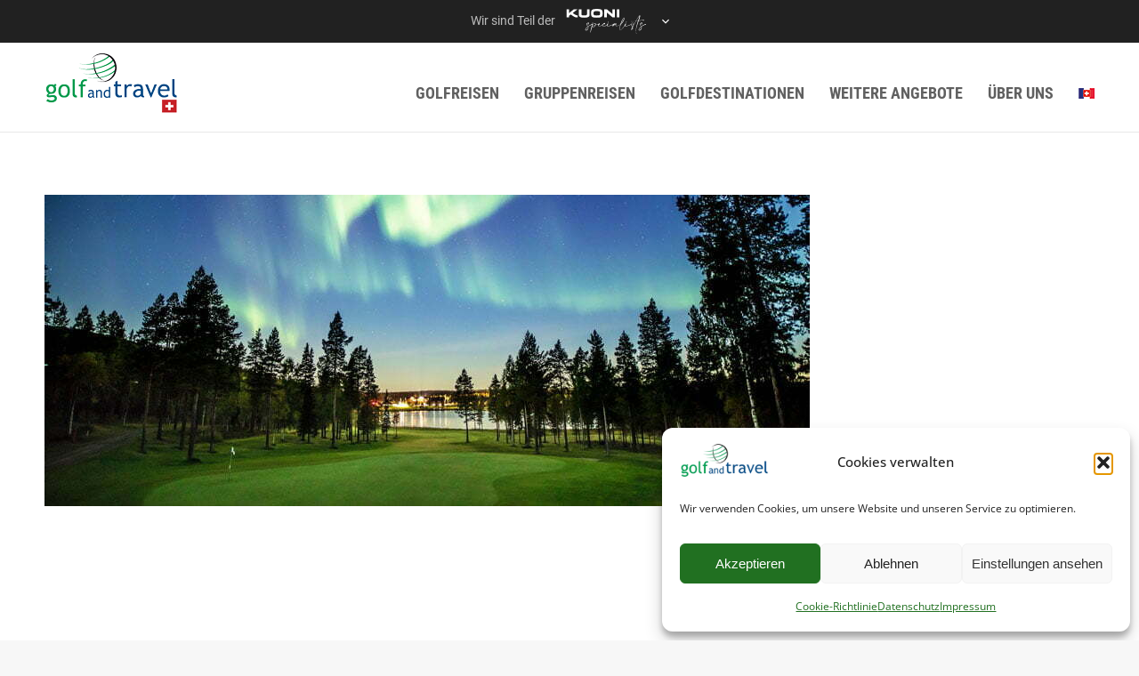

--- FILE ---
content_type: text/html; charset=UTF-8
request_url: https://golfandtravel.ch/golfdestination-finnland/golfdestination-finland-levigolf-860x350/
body_size: 18031
content:
<!DOCTYPE html>
<!--[if !(IE 6) | !(IE 7) | !(IE 8)  ]><!-->
<html lang="de-DE" class="no-js">
<!--<![endif]-->
<head>
<meta charset="UTF-8" />
<meta name="viewport" content="width=device-width, initial-scale=1, maximum-scale=1, user-scalable=0"/>
<meta name="theme-color" content="#217021"/>	<link rel="profile" href="https://gmpg.org/xfn/11" />
<meta name='robots' content='index, follow, max-image-preview:large, max-snippet:-1, max-video-preview:-1' />
<style>img:is([sizes="auto" i], [sizes^="auto," i]) { contain-intrinsic-size: 3000px 1500px }</style>
<!-- This site is optimized with the Yoast SEO plugin v26.5 - https://yoast.com/wordpress/plugins/seo/ -->
<title>golfdestination-finland-levigolf-860x350 - Golf and Travel</title>
<link rel="canonical" href="https://golfandtravel.ch/golfdestination-finnland/golfdestination-finland-levigolf-860x350/" />
<meta property="og:locale" content="de_DE" />
<meta property="og:type" content="article" />
<meta property="og:title" content="golfdestination-finland-levigolf-860x350 - Golf and Travel" />
<meta property="og:url" content="https://golfandtravel.ch/golfdestination-finnland/golfdestination-finland-levigolf-860x350/" />
<meta property="og:site_name" content="Golf and Travel" />
<meta property="article:modified_time" content="2020-11-05T16:36:34+00:00" />
<meta property="og:image" content="https://golfandtravel.ch/golfdestination-finnland/golfdestination-finland-levigolf-860x350" />
<meta property="og:image:width" content="860" />
<meta property="og:image:height" content="350" />
<meta property="og:image:type" content="image/jpeg" />
<script type="application/ld+json" class="yoast-schema-graph">{"@context":"https://schema.org","@graph":[{"@type":"WebPage","@id":"https://golfandtravel.ch/golfdestination-finnland/golfdestination-finland-levigolf-860x350/","url":"https://golfandtravel.ch/golfdestination-finnland/golfdestination-finland-levigolf-860x350/","name":"golfdestination-finland-levigolf-860x350 - Golf and Travel","isPartOf":{"@id":"https://golfandtravel.ch/#website"},"primaryImageOfPage":{"@id":"https://golfandtravel.ch/golfdestination-finnland/golfdestination-finland-levigolf-860x350/#primaryimage"},"image":{"@id":"https://golfandtravel.ch/golfdestination-finnland/golfdestination-finland-levigolf-860x350/#primaryimage"},"thumbnailUrl":"https://golfandtravel.ch/wp-content/uploads/2020/11/golfdestination-finland-levigolf-860x350-1.jpg","datePublished":"2020-11-05T15:50:28+00:00","dateModified":"2020-11-05T16:36:34+00:00","breadcrumb":{"@id":"https://golfandtravel.ch/golfdestination-finnland/golfdestination-finland-levigolf-860x350/#breadcrumb"},"inLanguage":"de","potentialAction":[{"@type":"ReadAction","target":["https://golfandtravel.ch/golfdestination-finnland/golfdestination-finland-levigolf-860x350/"]}]},{"@type":"ImageObject","inLanguage":"de","@id":"https://golfandtravel.ch/golfdestination-finnland/golfdestination-finland-levigolf-860x350/#primaryimage","url":"https://golfandtravel.ch/wp-content/uploads/2020/11/golfdestination-finland-levigolf-860x350-1.jpg","contentUrl":"https://golfandtravel.ch/wp-content/uploads/2020/11/golfdestination-finland-levigolf-860x350-1.jpg","width":860,"height":350,"caption":"Golfdestination Finnland Levigolf"},{"@type":"BreadcrumbList","@id":"https://golfandtravel.ch/golfdestination-finnland/golfdestination-finland-levigolf-860x350/#breadcrumb","itemListElement":[{"@type":"ListItem","position":1,"name":"Home","item":"https://golfandtravel.ch/"},{"@type":"ListItem","position":2,"name":"Golfdestination Finnland","item":"https://golfandtravel.ch/golfdestination-finnland/"},{"@type":"ListItem","position":3,"name":"golfdestination-finland-levigolf-860&#215;350"}]},{"@type":"WebSite","@id":"https://golfandtravel.ch/#website","url":"https://golfandtravel.ch/","name":"Golf and Travel","description":"Reisen mit Drive","potentialAction":[{"@type":"SearchAction","target":{"@type":"EntryPoint","urlTemplate":"https://golfandtravel.ch/?s={search_term_string}"},"query-input":{"@type":"PropertyValueSpecification","valueRequired":true,"valueName":"search_term_string"}}],"inLanguage":"de"}]}</script>
<!-- / Yoast SEO plugin. -->
<link rel="alternate" type="application/rss+xml" title="Golf and Travel &raquo; Feed" href="https://golfandtravel.ch/feed/" />
<link rel="alternate" type="application/rss+xml" title="Golf and Travel &raquo; Kommentar-Feed" href="https://golfandtravel.ch/comments/feed/" />
<!-- <link rel='stylesheet' id='wptm-wpbakery-style-css' href='https://golfandtravel.ch/wp-content/plugins/wp-table-manager/app/includes/wpBakery/assets/css/wpbakery.css?ver=4.2.1' media='all' /> -->
<link rel="stylesheet" type="text/css" href="//golfandtravel.ch/wp-content/cache/wpfc-minified/786a1xmh/fctoo.css" media="all"/>
<style id='classic-theme-styles-inline-css'>
/*! This file is auto-generated */
.wp-block-button__link{color:#fff;background-color:#32373c;border-radius:9999px;box-shadow:none;text-decoration:none;padding:calc(.667em + 2px) calc(1.333em + 2px);font-size:1.125em}.wp-block-file__button{background:#32373c;color:#fff;text-decoration:none}
</style>
<style id='global-styles-inline-css'>
:root{--wp--preset--aspect-ratio--square: 1;--wp--preset--aspect-ratio--4-3: 4/3;--wp--preset--aspect-ratio--3-4: 3/4;--wp--preset--aspect-ratio--3-2: 3/2;--wp--preset--aspect-ratio--2-3: 2/3;--wp--preset--aspect-ratio--16-9: 16/9;--wp--preset--aspect-ratio--9-16: 9/16;--wp--preset--color--black: #000000;--wp--preset--color--cyan-bluish-gray: #abb8c3;--wp--preset--color--white: #FFF;--wp--preset--color--pale-pink: #f78da7;--wp--preset--color--vivid-red: #cf2e2e;--wp--preset--color--luminous-vivid-orange: #ff6900;--wp--preset--color--luminous-vivid-amber: #fcb900;--wp--preset--color--light-green-cyan: #7bdcb5;--wp--preset--color--vivid-green-cyan: #00d084;--wp--preset--color--pale-cyan-blue: #8ed1fc;--wp--preset--color--vivid-cyan-blue: #0693e3;--wp--preset--color--vivid-purple: #9b51e0;--wp--preset--color--accent: #217021;--wp--preset--color--dark-gray: #111;--wp--preset--color--light-gray: #767676;--wp--preset--gradient--vivid-cyan-blue-to-vivid-purple: linear-gradient(135deg,rgba(6,147,227,1) 0%,rgb(155,81,224) 100%);--wp--preset--gradient--light-green-cyan-to-vivid-green-cyan: linear-gradient(135deg,rgb(122,220,180) 0%,rgb(0,208,130) 100%);--wp--preset--gradient--luminous-vivid-amber-to-luminous-vivid-orange: linear-gradient(135deg,rgba(252,185,0,1) 0%,rgba(255,105,0,1) 100%);--wp--preset--gradient--luminous-vivid-orange-to-vivid-red: linear-gradient(135deg,rgba(255,105,0,1) 0%,rgb(207,46,46) 100%);--wp--preset--gradient--very-light-gray-to-cyan-bluish-gray: linear-gradient(135deg,rgb(238,238,238) 0%,rgb(169,184,195) 100%);--wp--preset--gradient--cool-to-warm-spectrum: linear-gradient(135deg,rgb(74,234,220) 0%,rgb(151,120,209) 20%,rgb(207,42,186) 40%,rgb(238,44,130) 60%,rgb(251,105,98) 80%,rgb(254,248,76) 100%);--wp--preset--gradient--blush-light-purple: linear-gradient(135deg,rgb(255,206,236) 0%,rgb(152,150,240) 100%);--wp--preset--gradient--blush-bordeaux: linear-gradient(135deg,rgb(254,205,165) 0%,rgb(254,45,45) 50%,rgb(107,0,62) 100%);--wp--preset--gradient--luminous-dusk: linear-gradient(135deg,rgb(255,203,112) 0%,rgb(199,81,192) 50%,rgb(65,88,208) 100%);--wp--preset--gradient--pale-ocean: linear-gradient(135deg,rgb(255,245,203) 0%,rgb(182,227,212) 50%,rgb(51,167,181) 100%);--wp--preset--gradient--electric-grass: linear-gradient(135deg,rgb(202,248,128) 0%,rgb(113,206,126) 100%);--wp--preset--gradient--midnight: linear-gradient(135deg,rgb(2,3,129) 0%,rgb(40,116,252) 100%);--wp--preset--font-size--small: 13px;--wp--preset--font-size--medium: 20px;--wp--preset--font-size--large: 36px;--wp--preset--font-size--x-large: 42px;--wp--preset--spacing--20: 0.44rem;--wp--preset--spacing--30: 0.67rem;--wp--preset--spacing--40: 1rem;--wp--preset--spacing--50: 1.5rem;--wp--preset--spacing--60: 2.25rem;--wp--preset--spacing--70: 3.38rem;--wp--preset--spacing--80: 5.06rem;--wp--preset--shadow--natural: 6px 6px 9px rgba(0, 0, 0, 0.2);--wp--preset--shadow--deep: 12px 12px 50px rgba(0, 0, 0, 0.4);--wp--preset--shadow--sharp: 6px 6px 0px rgba(0, 0, 0, 0.2);--wp--preset--shadow--outlined: 6px 6px 0px -3px rgba(255, 255, 255, 1), 6px 6px rgba(0, 0, 0, 1);--wp--preset--shadow--crisp: 6px 6px 0px rgba(0, 0, 0, 1);}:where(.is-layout-flex){gap: 0.5em;}:where(.is-layout-grid){gap: 0.5em;}body .is-layout-flex{display: flex;}.is-layout-flex{flex-wrap: wrap;align-items: center;}.is-layout-flex > :is(*, div){margin: 0;}body .is-layout-grid{display: grid;}.is-layout-grid > :is(*, div){margin: 0;}:where(.wp-block-columns.is-layout-flex){gap: 2em;}:where(.wp-block-columns.is-layout-grid){gap: 2em;}:where(.wp-block-post-template.is-layout-flex){gap: 1.25em;}:where(.wp-block-post-template.is-layout-grid){gap: 1.25em;}.has-black-color{color: var(--wp--preset--color--black) !important;}.has-cyan-bluish-gray-color{color: var(--wp--preset--color--cyan-bluish-gray) !important;}.has-white-color{color: var(--wp--preset--color--white) !important;}.has-pale-pink-color{color: var(--wp--preset--color--pale-pink) !important;}.has-vivid-red-color{color: var(--wp--preset--color--vivid-red) !important;}.has-luminous-vivid-orange-color{color: var(--wp--preset--color--luminous-vivid-orange) !important;}.has-luminous-vivid-amber-color{color: var(--wp--preset--color--luminous-vivid-amber) !important;}.has-light-green-cyan-color{color: var(--wp--preset--color--light-green-cyan) !important;}.has-vivid-green-cyan-color{color: var(--wp--preset--color--vivid-green-cyan) !important;}.has-pale-cyan-blue-color{color: var(--wp--preset--color--pale-cyan-blue) !important;}.has-vivid-cyan-blue-color{color: var(--wp--preset--color--vivid-cyan-blue) !important;}.has-vivid-purple-color{color: var(--wp--preset--color--vivid-purple) !important;}.has-black-background-color{background-color: var(--wp--preset--color--black) !important;}.has-cyan-bluish-gray-background-color{background-color: var(--wp--preset--color--cyan-bluish-gray) !important;}.has-white-background-color{background-color: var(--wp--preset--color--white) !important;}.has-pale-pink-background-color{background-color: var(--wp--preset--color--pale-pink) !important;}.has-vivid-red-background-color{background-color: var(--wp--preset--color--vivid-red) !important;}.has-luminous-vivid-orange-background-color{background-color: var(--wp--preset--color--luminous-vivid-orange) !important;}.has-luminous-vivid-amber-background-color{background-color: var(--wp--preset--color--luminous-vivid-amber) !important;}.has-light-green-cyan-background-color{background-color: var(--wp--preset--color--light-green-cyan) !important;}.has-vivid-green-cyan-background-color{background-color: var(--wp--preset--color--vivid-green-cyan) !important;}.has-pale-cyan-blue-background-color{background-color: var(--wp--preset--color--pale-cyan-blue) !important;}.has-vivid-cyan-blue-background-color{background-color: var(--wp--preset--color--vivid-cyan-blue) !important;}.has-vivid-purple-background-color{background-color: var(--wp--preset--color--vivid-purple) !important;}.has-black-border-color{border-color: var(--wp--preset--color--black) !important;}.has-cyan-bluish-gray-border-color{border-color: var(--wp--preset--color--cyan-bluish-gray) !important;}.has-white-border-color{border-color: var(--wp--preset--color--white) !important;}.has-pale-pink-border-color{border-color: var(--wp--preset--color--pale-pink) !important;}.has-vivid-red-border-color{border-color: var(--wp--preset--color--vivid-red) !important;}.has-luminous-vivid-orange-border-color{border-color: var(--wp--preset--color--luminous-vivid-orange) !important;}.has-luminous-vivid-amber-border-color{border-color: var(--wp--preset--color--luminous-vivid-amber) !important;}.has-light-green-cyan-border-color{border-color: var(--wp--preset--color--light-green-cyan) !important;}.has-vivid-green-cyan-border-color{border-color: var(--wp--preset--color--vivid-green-cyan) !important;}.has-pale-cyan-blue-border-color{border-color: var(--wp--preset--color--pale-cyan-blue) !important;}.has-vivid-cyan-blue-border-color{border-color: var(--wp--preset--color--vivid-cyan-blue) !important;}.has-vivid-purple-border-color{border-color: var(--wp--preset--color--vivid-purple) !important;}.has-vivid-cyan-blue-to-vivid-purple-gradient-background{background: var(--wp--preset--gradient--vivid-cyan-blue-to-vivid-purple) !important;}.has-light-green-cyan-to-vivid-green-cyan-gradient-background{background: var(--wp--preset--gradient--light-green-cyan-to-vivid-green-cyan) !important;}.has-luminous-vivid-amber-to-luminous-vivid-orange-gradient-background{background: var(--wp--preset--gradient--luminous-vivid-amber-to-luminous-vivid-orange) !important;}.has-luminous-vivid-orange-to-vivid-red-gradient-background{background: var(--wp--preset--gradient--luminous-vivid-orange-to-vivid-red) !important;}.has-very-light-gray-to-cyan-bluish-gray-gradient-background{background: var(--wp--preset--gradient--very-light-gray-to-cyan-bluish-gray) !important;}.has-cool-to-warm-spectrum-gradient-background{background: var(--wp--preset--gradient--cool-to-warm-spectrum) !important;}.has-blush-light-purple-gradient-background{background: var(--wp--preset--gradient--blush-light-purple) !important;}.has-blush-bordeaux-gradient-background{background: var(--wp--preset--gradient--blush-bordeaux) !important;}.has-luminous-dusk-gradient-background{background: var(--wp--preset--gradient--luminous-dusk) !important;}.has-pale-ocean-gradient-background{background: var(--wp--preset--gradient--pale-ocean) !important;}.has-electric-grass-gradient-background{background: var(--wp--preset--gradient--electric-grass) !important;}.has-midnight-gradient-background{background: var(--wp--preset--gradient--midnight) !important;}.has-small-font-size{font-size: var(--wp--preset--font-size--small) !important;}.has-medium-font-size{font-size: var(--wp--preset--font-size--medium) !important;}.has-large-font-size{font-size: var(--wp--preset--font-size--large) !important;}.has-x-large-font-size{font-size: var(--wp--preset--font-size--x-large) !important;}
:where(.wp-block-post-template.is-layout-flex){gap: 1.25em;}:where(.wp-block-post-template.is-layout-grid){gap: 1.25em;}
:where(.wp-block-columns.is-layout-flex){gap: 2em;}:where(.wp-block-columns.is-layout-grid){gap: 2em;}
:root :where(.wp-block-pullquote){font-size: 1.5em;line-height: 1.6;}
</style>
<!-- <link rel='stylesheet' id='ditty-displays-css' href='https://golfandtravel.ch/wp-content/plugins/ditty-news-ticker/build/dittyDisplays.css?ver=3.1.59' media='all' /> -->
<!-- <link rel='stylesheet' id='ditty-fontawesome-css' href='https://golfandtravel.ch/wp-content/plugins/ditty-news-ticker/includes/libs/fontawesome-6.4.0/css/all.css?ver=6.4.0' media='' /> -->
<!-- <link rel='stylesheet' id='formcraft-common-css' href='https://golfandtravel.ch/wp-content/plugins/formcraft3/dist/formcraft-common.css?ver=3.9.12' media='all' /> -->
<!-- <link rel='stylesheet' id='formcraft-form-css' href='https://golfandtravel.ch/wp-content/plugins/formcraft3/dist/form.css?ver=3.9.12' media='all' /> -->
<!-- <link rel='stylesheet' id='wpa-css-css' href='https://golfandtravel.ch/wp-content/plugins/honeypot/includes/css/wpa.css?ver=2.3.04' media='all' /> -->
<!-- <link rel='stylesheet' id='wpml-menu-item-0-css' href='https://golfandtravel.ch/wp-content/plugins/sitepress-multilingual-cms/templates/language-switchers/menu-item/style.min.css?ver=1' media='all' /> -->
<!-- <link rel='stylesheet' id='cmplz-general-css' href='https://golfandtravel.ch/wp-content/plugins/complianz-gdpr/assets/css/cookieblocker.min.css?ver=1763550005' media='all' /> -->
<!-- <link rel='stylesheet' id='the7-font-css' href='https://golfandtravel.ch/wp-content/themes/dt-the7/fonts/icomoon-the7-font/icomoon-the7-font.min.css?ver=12.10.0.1' media='all' /> -->
<!-- <link rel='stylesheet' id='the7-awesome-fonts-css' href='https://golfandtravel.ch/wp-content/themes/dt-the7/fonts/FontAwesome/css/all.min.css?ver=12.10.0.1' media='all' /> -->
<!-- <link rel='stylesheet' id='the7-awesome-fonts-back-css' href='https://golfandtravel.ch/wp-content/themes/dt-the7/fonts/FontAwesome/back-compat.min.css?ver=12.10.0.1' media='all' /> -->
<!-- <link rel='stylesheet' id='the7-Defaults-css' href='https://golfandtravel.ch/wp-content/uploads/smile_fonts/Defaults/Defaults.css?ver=50be823581890fa56ca7d9bcd732f981' media='all' /> -->
<!-- <link rel='stylesheet' id='dt-web-fonts-css' href='//golfandtravel.ch/wp-content/uploads/omgf/dt-web-fonts/dt-web-fonts.css?ver=1714480944' media='all' /> -->
<!-- <link rel='stylesheet' id='dt-main-css' href='https://golfandtravel.ch/wp-content/themes/dt-the7/css/main.min.css?ver=12.10.0.1' media='all' /> -->
<link rel="stylesheet" type="text/css" href="//golfandtravel.ch/wp-content/cache/wpfc-minified/g3zzcb6x/2ol9q.css" media="all"/>
<style id='dt-main-inline-css'>
body #load {
display: block;
height: 100%;
overflow: hidden;
position: fixed;
width: 100%;
z-index: 9901;
opacity: 1;
visibility: visible;
transition: all .35s ease-out;
}
.load-wrap {
width: 100%;
height: 100%;
background-position: center center;
background-repeat: no-repeat;
text-align: center;
display: -ms-flexbox;
display: -ms-flex;
display: flex;
-ms-align-items: center;
-ms-flex-align: center;
align-items: center;
-ms-flex-flow: column wrap;
flex-flow: column wrap;
-ms-flex-pack: center;
-ms-justify-content: center;
justify-content: center;
}
.load-wrap > svg {
position: absolute;
top: 50%;
left: 50%;
transform: translate(-50%,-50%);
}
#load {
background: var(--the7-elementor-beautiful-loading-bg,#ffffff);
--the7-beautiful-spinner-color2: var(--the7-beautiful-spinner-color,#bababa);
}
</style>
<!-- <link rel='stylesheet' id='the7-custom-scrollbar-css' href='https://golfandtravel.ch/wp-content/themes/dt-the7/lib/custom-scrollbar/custom-scrollbar.min.css?ver=12.10.0.1' media='all' /> -->
<!-- <link rel='stylesheet' id='the7-wpbakery-css' href='https://golfandtravel.ch/wp-content/themes/dt-the7/css/wpbakery.min.css?ver=12.10.0.1' media='all' /> -->
<!-- <link rel='stylesheet' id='the7-core-css' href='https://golfandtravel.ch/wp-content/plugins/dt-the7-core/assets/css/post-type.min.css?ver=2.7.12' media='all' /> -->
<!-- <link rel='stylesheet' id='the7-css-vars-css' href='https://golfandtravel.ch/wp-content/uploads/the7-css/css-vars.css?ver=1367e9049274' media='all' /> -->
<!-- <link rel='stylesheet' id='dt-custom-css' href='https://golfandtravel.ch/wp-content/uploads/the7-css/custom.css?ver=1367e9049274' media='all' /> -->
<!-- <link rel='stylesheet' id='dt-media-css' href='https://golfandtravel.ch/wp-content/uploads/the7-css/media.css?ver=1367e9049274' media='all' /> -->
<!-- <link rel='stylesheet' id='the7-mega-menu-css' href='https://golfandtravel.ch/wp-content/uploads/the7-css/mega-menu.css?ver=1367e9049274' media='all' /> -->
<!-- <link rel='stylesheet' id='the7-elements-albums-portfolio-css' href='https://golfandtravel.ch/wp-content/uploads/the7-css/the7-elements-albums-portfolio.css?ver=1367e9049274' media='all' /> -->
<!-- <link rel='stylesheet' id='the7-elements-css' href='https://golfandtravel.ch/wp-content/uploads/the7-css/post-type-dynamic.css?ver=1367e9049274' media='all' /> -->
<!-- <link rel='stylesheet' id='style-css' href='https://golfandtravel.ch/wp-content/themes/dt-the7/style.css?ver=12.10.0.1' media='all' /> -->
<link rel="stylesheet" type="text/css" href="//golfandtravel.ch/wp-content/cache/wpfc-minified/mcgjtvny/f9yvk.css" media="all"/>
<script src='//golfandtravel.ch/wp-content/cache/wpfc-minified/8aq3uwsu/f9yvk.js' type="text/javascript"></script>
<!-- <script src="https://golfandtravel.ch/wp-includes/js/jquery/jquery.min.js?ver=3.7.1" id="jquery-core-js"></script> -->
<!-- <script src="https://golfandtravel.ch/wp-includes/js/jquery/jquery-migrate.min.js?ver=3.4.1" id="jquery-migrate-js"></script> -->
<script id="wpml-cookie-js-extra">
var wpml_cookies = {"wp-wpml_current_language":{"value":"de","expires":1,"path":"\/"}};
var wpml_cookies = {"wp-wpml_current_language":{"value":"de","expires":1,"path":"\/"}};
</script>
<script src='//golfandtravel.ch/wp-content/cache/wpfc-minified/2qh0bhyw/f9yvk.js' type="text/javascript"></script>
<!-- <script src="https://golfandtravel.ch/wp-content/plugins/sitepress-multilingual-cms/res/js/cookies/language-cookie.js?ver=485900" id="wpml-cookie-js" defer data-wp-strategy="defer"></script> -->
<script id="wpml-browser-redirect-js-extra">
var wpml_browser_redirect_params = {"pageLanguage":"de","languageUrls":{"de_de":"https:\/\/golfandtravel.ch\/golfdestination-finnland\/golfdestination-finland-levigolf-860x350\/","de":"https:\/\/golfandtravel.ch\/golfdestination-finnland\/golfdestination-finland-levigolf-860x350\/","fr_fr":"https:\/\/golfandtravel.ch\/golfdestination-finnland\/golfdestination-finland-levigolf-860x350-2\/?lang=fr","fr":"https:\/\/golfandtravel.ch\/golfdestination-finnland\/golfdestination-finland-levigolf-860x350-2\/?lang=fr"},"cookie":{"name":"_icl_visitor_lang_js","domain":"golfandtravel.ch","path":"\/","expiration":24}};
</script>
<script src='//golfandtravel.ch/wp-content/cache/wpfc-minified/8yh9qenw/f9yvk.js' type="text/javascript"></script>
<!-- <script src="https://golfandtravel.ch/wp-content/plugins/sitepress-multilingual-cms/dist/js/browser-redirect/app.js?ver=485900" id="wpml-browser-redirect-js"></script> -->
<script id="dt-above-fold-js-extra">
var dtLocal = {"themeUrl":"https:\/\/golfandtravel.ch\/wp-content\/themes\/dt-the7","passText":"Um diesen gesch\u00fctzten Eintrag anzusehen, geben Sie bitte das Passwort ein:","moreButtonText":{"loading":"Lade...","loadMore":"Mehr laden"},"postID":"302760","ajaxurl":"https:\/\/golfandtravel.ch\/wp-admin\/admin-ajax.php","REST":{"baseUrl":"https:\/\/golfandtravel.ch\/wp-json\/the7\/v1","endpoints":{"sendMail":"\/send-mail"}},"contactMessages":{"required":"One or more fields have an error. Please check and try again.","terms":"Please accept the privacy policy.","fillTheCaptchaError":"Please, fill the captcha."},"captchaSiteKey":"","ajaxNonce":"818ab6d240","pageData":{"type":"page","template":"image","layout":null},"themeSettings":{"smoothScroll":"off","lazyLoading":false,"desktopHeader":{"height":100},"ToggleCaptionEnabled":"disabled","ToggleCaption":"Navigation","floatingHeader":{"showAfter":140,"showMenu":true,"height":80,"logo":{"showLogo":true,"html":"<img class=\" preload-me\" src=\"https:\/\/golfandtravel.ch\/wp-content\/uploads\/2024\/10\/logo-golfandtravel-Switzerland-150x68-1.png\" srcset=\"https:\/\/golfandtravel.ch\/wp-content\/uploads\/2024\/10\/logo-golfandtravel-Switzerland-150x68-1.png 150w, https:\/\/golfandtravel.ch\/wp-content\/uploads\/2024\/10\/logo-golfandtravel-Switzerland-300x136-1.png 300w\" width=\"150\" height=\"68\"   sizes=\"150px\" alt=\"Golf and Travel\" \/>","url":"https:\/\/golfandtravel.ch\/"}},"topLine":{"floatingTopLine":{"logo":{"showLogo":false,"html":""}}},"mobileHeader":{"firstSwitchPoint":1050,"secondSwitchPoint":778,"firstSwitchPointHeight":80,"secondSwitchPointHeight":80,"mobileToggleCaptionEnabled":"disabled","mobileToggleCaption":"Menu"},"stickyMobileHeaderFirstSwitch":{"logo":{"html":"<img class=\" preload-me\" src=\"https:\/\/golfandtravel.ch\/wp-content\/uploads\/2024\/10\/logo-golfandtravel-Switzerland-150x68-1.png\" srcset=\"https:\/\/golfandtravel.ch\/wp-content\/uploads\/2024\/10\/logo-golfandtravel-Switzerland-150x68-1.png 150w, https:\/\/golfandtravel.ch\/wp-content\/uploads\/2024\/10\/logo-golfandtravel-Switzerland-300x136-1.png 300w\" width=\"150\" height=\"68\"   sizes=\"150px\" alt=\"Golf and Travel\" \/>"}},"stickyMobileHeaderSecondSwitch":{"logo":{"html":"<img class=\" preload-me\" src=\"https:\/\/golfandtravel.ch\/wp-content\/uploads\/2024\/10\/logo-golfandtravel-Switzerland-150x68-1.png\" srcset=\"https:\/\/golfandtravel.ch\/wp-content\/uploads\/2024\/10\/logo-golfandtravel-Switzerland-150x68-1.png 150w, https:\/\/golfandtravel.ch\/wp-content\/uploads\/2024\/10\/logo-golfandtravel-Switzerland-300x136-1.png 300w\" width=\"150\" height=\"68\"   sizes=\"150px\" alt=\"Golf and Travel\" \/>"}},"sidebar":{"switchPoint":1130},"boxedWidth":"1280px"},"VCMobileScreenWidth":"768"};
var dtShare = {"shareButtonText":{"facebook":"Share on Facebook","twitter":"Share on X","pinterest":"Pin it","linkedin":"Share on Linkedin","whatsapp":"Share on Whatsapp"},"overlayOpacity":"85"};
</script>
<script src='//golfandtravel.ch/wp-content/cache/wpfc-minified/es6w5h2n/f9yvk.js' type="text/javascript"></script>
<!-- <script src="https://golfandtravel.ch/wp-content/themes/dt-the7/js/above-the-fold.min.js?ver=12.10.0.1" id="dt-above-fold-js"></script> -->
<script></script><link rel="https://api.w.org/" href="https://golfandtravel.ch/wp-json/" /><link rel="alternate" title="JSON" type="application/json" href="https://golfandtravel.ch/wp-json/wp/v2/media/302760" /><link rel="EditURI" type="application/rsd+xml" title="RSD" href="https://golfandtravel.ch/xmlrpc.php?rsd" />
<link rel='shortlink' href='https://golfandtravel.ch/?p=302760' />
<link rel="alternate" title="oEmbed (JSON)" type="application/json+oembed" href="https://golfandtravel.ch/wp-json/oembed/1.0/embed?url=https%3A%2F%2Fgolfandtravel.ch%2Fgolfdestination-finnland%2Fgolfdestination-finland-levigolf-860x350%2F" />
<link rel="alternate" title="oEmbed (XML)" type="text/xml+oembed" href="https://golfandtravel.ch/wp-json/oembed/1.0/embed?url=https%3A%2F%2Fgolfandtravel.ch%2Fgolfdestination-finnland%2Fgolfdestination-finland-levigolf-860x350%2F&#038;format=xml" />
<meta name="generator" content="WPML ver:4.8.5 stt:4,3;" />
<style>
@font-face {
src: url('https://www.kuoni.ch/resources/feijoa-medium.woff2') format('woff2'),
url('https://www.kuoni.ch/resources/FeijoaWeb-Medium.woff') format('woff');
font-family: 'Feijoa';
font-weight: 300;
font-style: normal;
font-stretch: normal;
}
@font-face {
src: local(''),
url('https://www.kuoni.ch/resources/roboto-v30-latin-regular.woff2') format('woff2'),
url('https://www.kuoni.ch/resources/roboto-v30-latin-regular.woff') format('woff');
font-family: 'Roboto';
font-weight: 400;
font-style: normal;
}
</style>
<script type="module" src="https://www.kuoni.ch/resources/preheader.js"></script>
<pre-header site-brand="golfandtravel"></pre-header><meta name="ti-site-data" content="eyJyIjoiMTowITc6MCEzMDowIiwibyI6Imh0dHBzOlwvXC9nb2xmYW5kdHJhdmVsLmNoXC93cC1hZG1pblwvYWRtaW4tYWpheC5waHA/YWN0aW9uPXRpX29ubGluZV91c2Vyc19nb29nbGUmYW1wO3A9JTJGZ29sZmRlc3RpbmF0aW9uLWZpbm5sYW5kJTJGZ29sZmRlc3RpbmF0aW9uLWZpbmxhbmQtbGV2aWdvbGYtODYweDM1MCUyRiZhbXA7X3dwbm9uY2U9ZDcxM2E2MWUxMSJ9" />			<style>.cmplz-hidden {
display: none !important;
}</style><script type='text/javascript'>
jQuery(document).ready(function($) {
var ult_smooth_speed = 0;
var ult_smooth_step = 0;
$('html').attr('data-ult_smooth_speed',ult_smooth_speed).attr('data-ult_smooth_step',ult_smooth_step);
});
</script><meta name="generator" content="Powered by WPBakery Page Builder - drag and drop page builder for WordPress."/>
<script type="text/javascript" id="the7-loader-script">
document.addEventListener("DOMContentLoaded", function(event) {
var load = document.getElementById("load");
if(!load.classList.contains('loader-removed')){
var removeLoading = setTimeout(function() {
load.className += " loader-removed";
}, 300);
}
});
</script>
<link rel="icon" href="https://golfandtravel.ch/wp-content/uploads/2024/10/favicon-golfandtravel-Switzerland-16.png" type="image/png" sizes="16x16"/><link rel="icon" href="https://golfandtravel.ch/wp-content/uploads/2024/10/favicon-golfandtravel-Switzerland-32.png" type="image/png" sizes="32x32"/><noscript><style> .wpb_animate_when_almost_visible { opacity: 1; }</style></noscript><script data-ad-client="ca-pub-3060496283772996" async src="https://pagead2.googlesyndication.com/pagead/js/adsbygoogle.js"></script>
<!-- Global site tag (gtag.js) - Google Analytics -->
<script type="text/plain" data-service="google-analytics" data-category="statistics" async data-cmplz-src="https://www.googletagmanager.com/gtag/js?id=G-Z05HHPJP1W"></script>
<script>
window.dataLayer = window.dataLayer || [];
function gtag(){dataLayer.push(arguments);}
gtag('js', new Date());
gtag('config', 'G-Z05HHPJP1W');
</script>
<style id='the7-custom-inline-css' type='text/css'>
h1,
.h1-size,
.entry-title.h2-size,
h1.entry-title,
.dt-accordion-h1-size .wpb_accordion_header > a {
color: #034a87
}
.dt-mega-menu-wrap .wf-1-5 {
width: 18%; /*for 4 columns menu*/
}
.dt-mega-menu-wrap .wf-1-4 {
width: 25%; /*for 4 columns menu*/
}
.scroll-wrapper {
-webkit-overflow-scrolling: touch;
overflow-y: scroll;
}
iframe {
border: none;
}
/* White Bullets */
.white-bullets li::marker {
color: #ffffff;
}
/* Placeholder Farbe ändern Formulare */
::-webkit-input-placeholder { /* WebKit browsers */
color: #000 !important;
opacity: 1;
}
:-moz-placeholder { /* Mozilla Firefox 4 to 18 */
color: #000 !important;
opacity: 1;
}
::-moz-placeholder { /* Mozilla Firefox 19+ */
color: #000 !important;
opacity: 1;
}
:-ms-input-placeholder { /* Internet Explorer 10+ */
color: #000 !important;
}
/* Google Fonts einbinden ROBOTO */
/* roboto-100 - latin */
@font-face {
font-display: swap; /* Check https://developer.mozilla.org/en-US/docs/Web/CSS/@font-face/font-display for other options. */
font-family: 'Roboto';
font-style: normal;
font-weight: 100;
src: url('/wp-content/uploads/fonts/roboto-v30-latin-100.eot'); /* IE9 Compat Modes */
src: url('/wp-content/uploads/fonts/roboto-v30-latin-100.eot?#iefix') format('embedded-opentype'), /* IE6-IE8 */
url('/wp-content/uploads/fonts/roboto-v30-latin-100.woff2') format('woff2'), /* Super Modern Browsers */
url('/wp-content/uploads/fonts/roboto-v30-latin-100.woff') format('woff'), /* Modern Browsers */
url('/wp-content/uploads/fonts/roboto-v30-latin-100.ttf') format('truetype'), /* Safari, Android, iOS */
url('/wp-content/uploads/fonts/roboto-v30-latin-100.svg#Roboto') format('svg'); /* Legacy iOS */
}
/* roboto-100italic - latin */
@font-face {
font-display: swap; /* Check https://developer.mozilla.org/en-US/docs/Web/CSS/@font-face/font-display for other options. */
font-family: 'Roboto';
font-style: italic;
font-weight: 100;
src: url('/wp-content/uploads/fonts/roboto-v30-latin-100italic.eot'); /* IE9 Compat Modes */
src: url('/wp-content/uploads/fonts/roboto-v30-latin-100italic.eot?#iefix') format('embedded-opentype'), /* IE6-IE8 */
url('/wp-content/uploads/fonts/roboto-v30-latin-100italic.woff2') format('woff2'), /* Super Modern Browsers */
url('/wp-content/uploads/fonts/roboto-v30-latin-100italic.woff') format('woff'), /* Modern Browsers */
url('/wp-content/uploads/fonts/roboto-v30-latin-100italic.ttf') format('truetype'), /* Safari, Android, iOS */
url('/wp-content/uploads/fonts/roboto-v30-latin-100italic.svg#Roboto') format('svg'); /* Legacy iOS */
}
/* roboto-300 - latin */
@font-face {
font-display: swap; /* Check https://developer.mozilla.org/en-US/docs/Web/CSS/@font-face/font-display for other options. */
font-family: 'Roboto';
font-style: normal;
font-weight: 300;
src: url('/wp-content/uploads/fonts/roboto-v30-latin-300.eot'); /* IE9 Compat Modes */
src: url('/wp-content/uploads/fonts/roboto-v30-latin-300.eot?#iefix') format('embedded-opentype'), /* IE6-IE8 */
url('/wp-content/uploads/fonts/roboto-v30-latin-300.woff2') format('woff2'), /* Super Modern Browsers */
url('/wp-content/uploads/fonts/roboto-v30-latin-300.woff') format('woff'), /* Modern Browsers */
url('/wp-content/uploads/fonts/roboto-v30-latin-300.ttf') format('truetype'), /* Safari, Android, iOS */
url('/wp-content/uploads/fonts/roboto-v30-latin-300.svg#Roboto') format('svg'); /* Legacy iOS */
}
/* roboto-300italic - latin */
@font-face {
font-display: swap; /* Check https://developer.mozilla.org/en-US/docs/Web/CSS/@font-face/font-display for other options. */
font-family: 'Roboto';
font-style: italic;
font-weight: 300;
src: url('/wp-content/uploads/fonts/roboto-v30-latin-300italic.eot'); /* IE9 Compat Modes */
src: url('/wp-content/uploads/fonts/roboto-v30-latin-300italic.eot?#iefix') format('embedded-opentype'), /* IE6-IE8 */
url('/wp-content/uploads/fonts/roboto-v30-latin-300italic.woff2') format('woff2'), /* Super Modern Browsers */
url('/wp-content/uploads/fonts/roboto-v30-latin-300italic.woff') format('woff'), /* Modern Browsers */
url('/wp-content/uploads/fonts/roboto-v30-latin-300italic.ttf') format('truetype'), /* Safari, Android, iOS */
url('/wp-content/uploads/fonts/roboto-v30-latin-300italic.svg#Roboto') format('svg'); /* Legacy iOS */
}
/* roboto-regular - latin */
@font-face {
font-display: swap; /* Check https://developer.mozilla.org/en-US/docs/Web/CSS/@font-face/font-display for other options. */
font-family: 'Roboto';
font-style: normal;
font-weight: 400;
src: url('/wp-content/uploads/fonts/roboto-v30-latin-regular.eot'); /* IE9 Compat Modes */
src: url('/wp-content/uploads/fonts/roboto-v30-latin-regular.eot?#iefix') format('embedded-opentype'), /* IE6-IE8 */
url('/wp-content/uploads/fonts/roboto-v30-latin-regular.woff2') format('woff2'), /* Super Modern Browsers */
url('/wp-content/uploads/fonts/roboto-v30-latin-regular.woff') format('woff'), /* Modern Browsers */
url('/wp-content/uploads/fonts/roboto-v30-latin-regular.ttf') format('truetype'), /* Safari, Android, iOS */
url('/wp-content/uploads/fonts/roboto-v30-latin-regular.svg#Roboto') format('svg'); /* Legacy iOS */
}
/* roboto-italic - latin */
@font-face {
font-display: swap; /* Check https://developer.mozilla.org/en-US/docs/Web/CSS/@font-face/font-display for other options. */
font-family: 'Roboto';
font-style: italic;
font-weight: 400;
src: url('/wp-content/uploads/fonts/roboto-v30-latin-italic.eot'); /* IE9 Compat Modes */
src: url('/wp-content/uploads/fonts/roboto-v30-latin-italic.eot?#iefix') format('embedded-opentype'), /* IE6-IE8 */
url('/wp-content/uploads/fonts/roboto-v30-latin-italic.woff2') format('woff2'), /* Super Modern Browsers */
url('/wp-content/uploads/fonts/roboto-v30-latin-italic.woff') format('woff'), /* Modern Browsers */
url('/wp-content/uploads/fonts/roboto-v30-latin-italic.ttf') format('truetype'), /* Safari, Android, iOS */
url('/wp-content/uploads/fonts/roboto-v30-latin-italic.svg#Roboto') format('svg'); /* Legacy iOS */
}
/* roboto-500 - latin */
@font-face {
font-display: swap; /* Check https://developer.mozilla.org/en-US/docs/Web/CSS/@font-face/font-display for other options. */
font-family: 'Roboto';
font-style: normal;
font-weight: 500;
src: url('/wp-content/uploads/fonts/roboto-v30-latin-500.eot'); /* IE9 Compat Modes */
src: url('/wp-content/uploads/fonts/roboto-v30-latin-500.eot?#iefix') format('embedded-opentype'), /* IE6-IE8 */
url('/wp-content/uploads/fonts/roboto-v30-latin-500.woff2') format('woff2'), /* Super Modern Browsers */
url('/wp-content/uploads/fonts/roboto-v30-latin-500.woff') format('woff'), /* Modern Browsers */
url('/wp-content/uploads/fonts/roboto-v30-latin-500.ttf') format('truetype'), /* Safari, Android, iOS */
url('/wp-content/uploads/fonts/roboto-v30-latin-500.svg#Roboto') format('svg'); /* Legacy iOS */
}
/* roboto-500italic - latin */
@font-face {
font-display: swap; /* Check https://developer.mozilla.org/en-US/docs/Web/CSS/@font-face/font-display for other options. */
font-family: 'Roboto';
font-style: italic;
font-weight: 500;
src: url('/wp-content/uploads/fonts/roboto-v30-latin-500italic.eot'); /* IE9 Compat Modes */
src: url('/wp-content/uploads/fonts/roboto-v30-latin-500italic.eot?#iefix') format('embedded-opentype'), /* IE6-IE8 */
url('/wp-content/uploads/fonts/roboto-v30-latin-500italic.woff2') format('woff2'), /* Super Modern Browsers */
url('/wp-content/uploads/fonts/roboto-v30-latin-500italic.woff') format('woff'), /* Modern Browsers */
url('/wp-content/uploads/fonts/roboto-v30-latin-500italic.ttf') format('truetype'), /* Safari, Android, iOS */
url('/wp-content/uploads/fonts/roboto-v30-latin-500italic.svg#Roboto') format('svg'); /* Legacy iOS */
}
/* roboto-700 - latin */
@font-face {
font-display: swap; /* Check https://developer.mozilla.org/en-US/docs/Web/CSS/@font-face/font-display for other options. */
font-family: 'Roboto';
font-style: normal;
font-weight: 700;
src: url('/wp-content/uploads/fonts/roboto-v30-latin-700.eot'); /* IE9 Compat Modes */
src: url('/wp-content/uploads/fonts/roboto-v30-latin-700.eot?#iefix') format('embedded-opentype'), /* IE6-IE8 */
url('/wp-content/uploads/fonts/roboto-v30-latin-700.woff2') format('woff2'), /* Super Modern Browsers */
url('/wp-content/uploads/fonts/roboto-v30-latin-700.woff') format('woff'), /* Modern Browsers */
url('/wp-content/uploads/fonts/roboto-v30-latin-700.ttf') format('truetype'), /* Safari, Android, iOS */
url('/wp-content/uploads/fonts/roboto-v30-latin-700.svg#Roboto') format('svg'); /* Legacy iOS */
}
/* roboto-700italic - latin */
@font-face {
font-display: swap; /* Check https://developer.mozilla.org/en-US/docs/Web/CSS/@font-face/font-display for other options. */
font-family: 'Roboto';
font-style: italic;
font-weight: 700;
src: url('/wp-content/uploads/fonts/roboto-v30-latin-700italic.eot'); /* IE9 Compat Modes */
src: url('/wp-content/uploads/fonts/roboto-v30-latin-700italic.eot?#iefix') format('embedded-opentype'), /* IE6-IE8 */
url('/wp-content/uploads/fonts/roboto-v30-latin-700italic.woff2') format('woff2'), /* Super Modern Browsers */
url('/wp-content/uploads/fonts/roboto-v30-latin-700italic.woff') format('woff'), /* Modern Browsers */
url('/wp-content/uploads/fonts/roboto-v30-latin-700italic.ttf') format('truetype'), /* Safari, Android, iOS */
url('/wp-content/uploads/fonts/roboto-v30-latin-700italic.svg#Roboto') format('svg'); /* Legacy iOS */
}
/* roboto-900 - latin */
@font-face {
font-display: swap; /* Check https://developer.mozilla.org/en-US/docs/Web/CSS/@font-face/font-display for other options. */
font-family: 'Roboto';
font-style: normal;
font-weight: 900;
src: url('/wp-content/uploads/fonts/roboto-v30-latin-900.eot'); /* IE9 Compat Modes */
src: url('/wp-content/uploads/fonts/roboto-v30-latin-900.eot?#iefix') format('embedded-opentype'), /* IE6-IE8 */
url('/wp-content/uploads/fonts/roboto-v30-latin-900.woff2') format('woff2'), /* Super Modern Browsers */
url('/wp-content/uploads/fonts/roboto-v30-latin-900.woff') format('woff'), /* Modern Browsers */
url('/wp-content/uploads/fonts/roboto-v30-latin-900.ttf') format('truetype'), /* Safari, Android, iOS */
url('/wp-content/uploads/fonts/roboto-v30-latin-900.svg#Roboto') format('svg'); /* Legacy iOS */
}
/* roboto-900italic - latin */
@font-face {
font-display: swap; /* Check https://developer.mozilla.org/en-US/docs/Web/CSS/@font-face/font-display for other options. */
font-family: 'Roboto';
font-style: italic;
font-weight: 900;
src: url('/wp-content/uploads/fonts/roboto-v30-latin-900italic.eot'); /* IE9 Compat Modes */
src: url('/wp-content/uploads/fonts/roboto-v30-latin-900italic.eot?#iefix') format('embedded-opentype'), /* IE6-IE8 */
url('/wp-content/uploads/fonts/roboto-v30-latin-900italic.woff2') format('woff2'), /* Super Modern Browsers */
url('/wp-content/uploads/fonts/roboto-v30-latin-900italic.woff') format('woff'), /* Modern Browsers */
url('/wp-content/uploads/fonts/roboto-v30-latin-900italic.ttf') format('truetype'), /* Safari, Android, iOS */
url('/wp-content/uploads/fonts/roboto-v30-latin-900italic.svg#Roboto') format('svg'); /* Legacy iOS */
}
/* Google Fonts einbinden OPEN SANS */
/* open-sans-300 - latin */
@font-face {
font-display: swap; /* Check https://developer.mozilla.org/en-US/docs/Web/CSS/@font-face/font-display for other options. */
font-family: 'Open Sans';
font-style: normal;
font-weight: 300;
src: url('/wp-content/uploads/fonts/open-sans-v35-latin-300.eot'); /* IE9 Compat Modes */
src: url('/wp-content/uploads/fonts/open-sans-v35-latin-300.eot?#iefix') format('embedded-opentype'), /* IE6-IE8 */
url('/wp-content/uploads/fonts/open-sans-v35-latin-300.woff2') format('woff2'), /* Super Modern Browsers */
url('/wp-content/uploads/fonts/open-sans-v35-latin-300.woff') format('woff'), /* Modern Browsers */
url('/wp-content/uploads/fonts/open-sans-v35-latin-300.ttf') format('truetype'), /* Safari, Android, iOS */
url('/wp-content/uploads/fonts/open-sans-v35-latin-300.svg#OpenSans') format('svg'); /* Legacy iOS */
}
/* open-sans-300italic - latin */
@font-face {
font-display: swap; /* Check https://developer.mozilla.org/en-US/docs/Web/CSS/@font-face/font-display for other options. */
font-family: 'Open Sans';
font-style: italic;
font-weight: 300;
src: url('/wp-content/uploads/fonts/open-sans-v35-latin-300italic.eot'); /* IE9 Compat Modes */
src: url('/wp-content/uploads/fonts/open-sans-v35-latin-300italic.eot?#iefix') format('embedded-opentype'), /* IE6-IE8 */
url('/wp-content/uploads/fonts/open-sans-v35-latin-300italic.woff2') format('woff2'), /* Super Modern Browsers */
url('/wp-content/uploads/fonts/open-sans-v35-latin-300italic.woff') format('woff'), /* Modern Browsers */
url('/wp-content/uploads/fonts/open-sans-v35-latin-300italic.ttf') format('truetype'), /* Safari, Android, iOS */
url('/wp-content/uploads/fonts/open-sans-v35-latin-300italic.svg#OpenSans') format('svg'); /* Legacy iOS */
}
/* open-sans-regular - latin */
@font-face {
font-display: swap; /* Check https://developer.mozilla.org/en-US/docs/Web/CSS/@font-face/font-display for other options. */
font-family: 'Open Sans';
font-style: normal;
font-weight: 400;
src: url('/wp-content/uploads/fonts/open-sans-v35-latin-regular.eot'); /* IE9 Compat Modes */
src: url('/wp-content/uploads/fonts/open-sans-v35-latin-regular.eot?#iefix') format('embedded-opentype'), /* IE6-IE8 */
url('/wp-content/uploads/fonts/open-sans-v35-latin-regular.woff2') format('woff2'), /* Super Modern Browsers */
url('/wp-content/uploads/fonts/open-sans-v35-latin-regular.woff') format('woff'), /* Modern Browsers */
url('/wp-content/uploads/fonts/open-sans-v35-latin-regular.ttf') format('truetype'), /* Safari, Android, iOS */
url('/wp-content/uploads/fonts/open-sans-v35-latin-regular.svg#OpenSans') format('svg'); /* Legacy iOS */
}
/* open-sans-italic - latin */
@font-face {
font-display: swap; /* Check https://developer.mozilla.org/en-US/docs/Web/CSS/@font-face/font-display for other options. */
font-family: 'Open Sans';
font-style: italic;
font-weight: 400;
src: url('/wp-content/uploads/fonts/open-sans-v35-latin-italic.eot'); /* IE9 Compat Modes */
src: url('/wp-content/uploads/fonts/open-sans-v35-latin-italic.eot?#iefix') format('embedded-opentype'), /* IE6-IE8 */
url('/wp-content/uploads/fonts/open-sans-v35-latin-italic.woff2') format('woff2'), /* Super Modern Browsers */
url('/wp-content/uploads/fonts/open-sans-v35-latin-italic.woff') format('woff'), /* Modern Browsers */
url('/wp-content/uploads/fonts/open-sans-v35-latin-italic.ttf') format('truetype'), /* Safari, Android, iOS */
url('/wp-content/uploads/fonts/open-sans-v35-latin-italic.svg#OpenSans') format('svg'); /* Legacy iOS */
}
/* open-sans-500 - latin */
@font-face {
font-display: swap; /* Check https://developer.mozilla.org/en-US/docs/Web/CSS/@font-face/font-display for other options. */
font-family: 'Open Sans';
font-style: normal;
font-weight: 500;
src: url('/wp-content/uploads/fonts/open-sans-v35-latin-500.eot'); /* IE9 Compat Modes */
src: url('/wp-content/uploads/fonts/open-sans-v35-latin-500.eot?#iefix') format('embedded-opentype'), /* IE6-IE8 */
url('/wp-content/uploads/fonts/open-sans-v35-latin-500.woff2') format('woff2'), /* Super Modern Browsers */
url('/wp-content/uploads/fonts/open-sans-v35-latin-500.woff') format('woff'), /* Modern Browsers */
url('/wp-content/uploads/fonts/open-sans-v35-latin-500.ttf') format('truetype'), /* Safari, Android, iOS */
url('/wp-content/uploads/fonts/open-sans-v35-latin-500.svg#OpenSans') format('svg'); /* Legacy iOS */
}
/* open-sans-500italic - latin */
@font-face {
font-display: swap; /* Check https://developer.mozilla.org/en-US/docs/Web/CSS/@font-face/font-display for other options. */
font-family: 'Open Sans';
font-style: italic;
font-weight: 500;
src: url('/wp-content/uploads/fonts/open-sans-v35-latin-500italic.eot'); /* IE9 Compat Modes */
src: url('/wp-content/uploads/fonts/open-sans-v35-latin-500italic.eot?#iefix') format('embedded-opentype'), /* IE6-IE8 */
url('/wp-content/uploads/fonts/open-sans-v35-latin-500italic.woff2') format('woff2'), /* Super Modern Browsers */
url('/wp-content/uploads/fonts/open-sans-v35-latin-500italic.woff') format('woff'), /* Modern Browsers */
url('/wp-content/uploads/fonts/open-sans-v35-latin-500italic.ttf') format('truetype'), /* Safari, Android, iOS */
url('/wp-content/uploads/fonts/open-sans-v35-latin-500italic.svg#OpenSans') format('svg'); /* Legacy iOS */
}
/* open-sans-600 - latin */
@font-face {
font-display: swap; /* Check https://developer.mozilla.org/en-US/docs/Web/CSS/@font-face/font-display for other options. */
font-family: 'Open Sans';
font-style: normal;
font-weight: 600;
src: url('/wp-content/uploads/fonts/open-sans-v35-latin-600.eot'); /* IE9 Compat Modes */
src: url('/wp-content/uploads/fonts/open-sans-v35-latin-600.eot?#iefix') format('embedded-opentype'), /* IE6-IE8 */
url('/wp-content/uploads/fonts/open-sans-v35-latin-600.woff2') format('woff2'), /* Super Modern Browsers */
url('/wp-content/uploads/fonts/open-sans-v35-latin-600.woff') format('woff'), /* Modern Browsers */
url('/wp-content/uploads/fonts/open-sans-v35-latin-600.ttf') format('truetype'), /* Safari, Android, iOS */
url('/wp-content/uploads/fonts/open-sans-v35-latin-600.svg#OpenSans') format('svg'); /* Legacy iOS */
}
/* open-sans-600italic - latin */
@font-face {
font-display: swap; /* Check https://developer.mozilla.org/en-US/docs/Web/CSS/@font-face/font-display for other options. */
font-family: 'Open Sans';
font-style: italic;
font-weight: 600;
src: url('/wp-content/uploads/fonts/open-sans-v35-latin-600italic.eot'); /* IE9 Compat Modes */
src: url('/wp-content/uploads/fonts/open-sans-v35-latin-600italic.eot?#iefix') format('embedded-opentype'), /* IE6-IE8 */
url('/wp-content/uploads/fonts/open-sans-v35-latin-600italic.woff2') format('woff2'), /* Super Modern Browsers */
url('/wp-content/uploads/fonts/open-sans-v35-latin-600italic.woff') format('woff'), /* Modern Browsers */
url('/wp-content/uploads/fonts/open-sans-v35-latin-600italic.ttf') format('truetype'), /* Safari, Android, iOS */
url('/wp-content/uploads/fonts/open-sans-v35-latin-600italic.svg#OpenSans') format('svg'); /* Legacy iOS */
}
/* open-sans-700 - latin */
@font-face {
font-display: swap; /* Check https://developer.mozilla.org/en-US/docs/Web/CSS/@font-face/font-display for other options. */
font-family: 'Open Sans';
font-style: normal;
font-weight: 700;
src: url('/wp-content/uploads/fonts/open-sans-v35-latin-700.eot'); /* IE9 Compat Modes */
src: url('/wp-content/uploads/fonts/open-sans-v35-latin-700.eot?#iefix') format('embedded-opentype'), /* IE6-IE8 */
url('/wp-content/uploads/fonts/open-sans-v35-latin-700.woff2') format('woff2'), /* Super Modern Browsers */
url('/wp-content/uploads/fonts/open-sans-v35-latin-700.woff') format('woff'), /* Modern Browsers */
url('/wp-content/uploads/fonts/open-sans-v35-latin-700.ttf') format('truetype'), /* Safari, Android, iOS */
url('/wp-content/uploads/fonts/open-sans-v35-latin-700.svg#OpenSans') format('svg'); /* Legacy iOS */
}
/* open-sans-700italic - latin */
@font-face {
font-display: swap; /* Check https://developer.mozilla.org/en-US/docs/Web/CSS/@font-face/font-display for other options. */
font-family: 'Open Sans';
font-style: italic;
font-weight: 700;
src: url('/wp-content/uploads/fonts/open-sans-v35-latin-700italic.eot'); /* IE9 Compat Modes */
src: url('/wp-content/uploads/fonts/open-sans-v35-latin-700italic.eot?#iefix') format('embedded-opentype'), /* IE6-IE8 */
url('/wp-content/uploads/fonts/open-sans-v35-latin-700italic.woff2') format('woff2'), /* Super Modern Browsers */
url('/wp-content/uploads/fonts/open-sans-v35-latin-700italic.woff') format('woff'), /* Modern Browsers */
url('/wp-content/uploads/fonts/open-sans-v35-latin-700italic.ttf') format('truetype'), /* Safari, Android, iOS */
url('/wp-content/uploads/fonts/open-sans-v35-latin-700italic.svg#OpenSans') format('svg'); /* Legacy iOS */
}
/* open-sans-800 - latin */
@font-face {
font-display: swap; /* Check https://developer.mozilla.org/en-US/docs/Web/CSS/@font-face/font-display for other options. */
font-family: 'Open Sans';
font-style: normal;
font-weight: 800;
src: url('/wp-content/uploads/fonts/open-sans-v35-latin-800.eot'); /* IE9 Compat Modes */
src: url('/wp-content/uploads/fonts/open-sans-v35-latin-800.eot?#iefix') format('embedded-opentype'), /* IE6-IE8 */
url('/wp-content/uploads/fonts/open-sans-v35-latin-800.woff2') format('woff2'), /* Super Modern Browsers */
url('/wp-content/uploads/fonts/open-sans-v35-latin-800.woff') format('woff'), /* Modern Browsers */
url('/wp-content/uploads/fonts/open-sans-v35-latin-800.ttf') format('truetype'), /* Safari, Android, iOS */
url('/wp-content/uploads/fonts/open-sans-v35-latin-800.svg#OpenSans') format('svg'); /* Legacy iOS */
}
/* open-sans-800italic - latin */
@font-face {
font-display: swap; /* Check https://developer.mozilla.org/en-US/docs/Web/CSS/@font-face/font-display for other options. */
font-family: 'Open Sans';
font-style: italic;
font-weight: 800;
src: url('/wp-content/uploads/fonts/open-sans-v35-latin-800italic.eot'); /* IE9 Compat Modes */
src: url('/wp-content/uploads/fonts/open-sans-v35-latin-800italic.eot?#iefix') format('embedded-opentype'), /* IE6-IE8 */
url('/wp-content/uploads/fonts/open-sans-v35-latin-800italic.woff2') format('woff2'), /* Super Modern Browsers */
url('/wp-content/uploads/fonts/open-sans-v35-latin-800italic.woff') format('woff'), /* Modern Browsers */
url('/wp-content/uploads/fonts/open-sans-v35-latin-800italic.ttf') format('truetype'), /* Safari, Android, iOS */
url('/wp-content/uploads/fonts/open-sans-v35-latin-800italic.svg#OpenSans') format('svg'); /* Legacy iOS */
}
/* Google Fonts einbinden ROBOTO CONDENSED */
/* roboto-condensed-300 - latin */
@font-face {
font-display: swap; /* Check https://developer.mozilla.org/en-US/docs/Web/CSS/@font-face/font-display for other options. */
font-family: 'Roboto Condensed';
font-style: normal;
font-weight: 300;
src: url('/wp-content/uploads/fonts/roboto-condensed-v25-latin-300.eot'); /* IE9 Compat Modes */
src: url('/wp-content/uploads/fonts/roboto-condensed-v25-latin-300.eot?#iefix') format('embedded-opentype'), /* IE6-IE8 */
url('/wp-content/uploads/fonts/roboto-condensed-v25-latin-300.woff2') format('woff2'), /* Super Modern Browsers */
url('/wp-content/uploads/fonts/roboto-condensed-v25-latin-300.woff') format('woff'), /* Modern Browsers */
url('/wp-content/uploads/fonts/roboto-condensed-v25-latin-300.ttf') format('truetype'), /* Safari, Android, iOS */
url('/wp-content/uploads/fonts/roboto-condensed-v25-latin-300.svg#RobotoCondensed') format('svg'); /* Legacy iOS */
}
/* roboto-condensed-300italic - latin */
@font-face {
font-display: swap; /* Check https://developer.mozilla.org/en-US/docs/Web/CSS/@font-face/font-display for other options. */
font-family: 'Roboto Condensed';
font-style: italic;
font-weight: 300;
src: url('/wp-content/uploads/fonts/roboto-condensed-v25-latin-300italic.eot'); /* IE9 Compat Modes */
src: url('/wp-content/uploads/fonts/roboto-condensed-v25-latin-300italic.eot?#iefix') format('embedded-opentype'), /* IE6-IE8 */
url('/wp-content/uploads/fonts/roboto-condensed-v25-latin-300italic.woff2') format('woff2'), /* Super Modern Browsers */
url('/wp-content/uploads/fonts/roboto-condensed-v25-latin-300italic.woff') format('woff'), /* Modern Browsers */
url('/wp-content/uploads/fonts/roboto-condensed-v25-latin-300italic.ttf') format('truetype'), /* Safari, Android, iOS */
url('/wp-content/uploads/fonts/roboto-condensed-v25-latin-300italic.svg#RobotoCondensed') format('svg'); /* Legacy iOS */
}
/* roboto-condensed-regular - latin */
@font-face {
font-display: swap; /* Check https://developer.mozilla.org/en-US/docs/Web/CSS/@font-face/font-display for other options. */
font-family: 'Roboto Condensed';
font-style: normal;
font-weight: 400;
src: url('/wp-content/uploads/fonts/roboto-condensed-v25-latin-regular.eot'); /* IE9 Compat Modes */
src: url('/wp-content/uploads/fonts/roboto-condensed-v25-latin-regular.eot?#iefix') format('embedded-opentype'), /* IE6-IE8 */
url('/wp-content/uploads/fonts/roboto-condensed-v25-latin-regular.woff2') format('woff2'), /* Super Modern Browsers */
url('/wp-content/uploads/fonts/roboto-condensed-v25-latin-regular.woff') format('woff'), /* Modern Browsers */
url('/wp-content/uploads/fonts/roboto-condensed-v25-latin-regular.ttf') format('truetype'), /* Safari, Android, iOS */
url('/wp-content/uploads/fonts/roboto-condensed-v25-latin-regular.svg#RobotoCondensed') format('svg'); /* Legacy iOS */
}
/* roboto-condensed-italic - latin */
@font-face {
font-display: swap; /* Check https://developer.mozilla.org/en-US/docs/Web/CSS/@font-face/font-display for other options. */
font-family: 'Roboto Condensed';
font-style: italic;
font-weight: 400;
src: url('/wp-content/uploads/fonts/roboto-condensed-v25-latin-italic.eot'); /* IE9 Compat Modes */
src: url('/wp-content/uploads/fonts/roboto-condensed-v25-latin-italic.eot?#iefix') format('embedded-opentype'), /* IE6-IE8 */
url('/wp-content/uploads/fonts/roboto-condensed-v25-latin-italic.woff2') format('woff2'), /* Super Modern Browsers */
url('/wp-content/uploads/fonts/roboto-condensed-v25-latin-italic.woff') format('woff'), /* Modern Browsers */
url('/wp-content/uploads/fonts/roboto-condensed-v25-latin-italic.ttf') format('truetype'), /* Safari, Android, iOS */
url('/wp-content/uploads/fonts/roboto-condensed-v25-latin-italic.svg#RobotoCondensed') format('svg'); /* Legacy iOS */
}
/* roboto-condensed-700 - latin */
@font-face {
font-display: swap; /* Check https://developer.mozilla.org/en-US/docs/Web/CSS/@font-face/font-display for other options. */
font-family: 'Roboto Condensed';
font-style: normal;
font-weight: 700;
src: url('/wp-content/uploads/fonts/roboto-condensed-v25-latin-700.eot'); /* IE9 Compat Modes */
src: url('/wp-content/uploads/fonts/roboto-condensed-v25-latin-700.eot?#iefix') format('embedded-opentype'), /* IE6-IE8 */
url('/wp-content/uploads/fonts/roboto-condensed-v25-latin-700.woff2') format('woff2'), /* Super Modern Browsers */
url('/wp-content/uploads/fonts/roboto-condensed-v25-latin-700.woff') format('woff'), /* Modern Browsers */
url('/wp-content/uploads/fonts/roboto-condensed-v25-latin-700.ttf') format('truetype'), /* Safari, Android, iOS */
url('/wp-content/uploads/fonts/roboto-condensed-v25-latin-700.svg#RobotoCondensed') format('svg'); /* Legacy iOS */
}
/* roboto-condensed-700italic - latin */
@font-face {
font-display: swap; /* Check https://developer.mozilla.org/en-US/docs/Web/CSS/@font-face/font-display for other options. */
font-family: 'Roboto Condensed';
font-style: italic;
font-weight: 700;
src: url('/wp-content/uploads/fonts/roboto-condensed-v25-latin-700italic.eot'); /* IE9 Compat Modes */
src: url('/wp-content/uploads/fonts/roboto-condensed-v25-latin-700italic.eot?#iefix') format('embedded-opentype'), /* IE6-IE8 */
url('/wp-content/uploads/fonts/roboto-condensed-v25-latin-700italic.woff2') format('woff2'), /* Super Modern Browsers */
url('/wp-content/uploads/fonts/roboto-condensed-v25-latin-700italic.woff') format('woff'), /* Modern Browsers */
url('/wp-content/uploads/fonts/roboto-condensed-v25-latin-700italic.ttf') format('truetype'), /* Safari, Android, iOS */
url('/wp-content/uploads/fonts/roboto-condensed-v25-latin-700italic.svg#RobotoCondensed') format('svg'); /* Legacy iOS */
}
/* Google Fonts einbinden ROBOTO CONDENSED KOMPLETT */
/* roboto-condensed-100 - latin */
@font-face {
font-display: swap; /* Check https://developer.mozilla.org/en-US/docs/Web/CSS/@font-face/font-display for other options. */
font-family: 'Roboto Condensed';
font-style: normal;
font-weight: 100;
src: url('/wp-content/uploads/fonts/roboto-condensed-v27-latin-100.woff2') format('woff2'); /* Chrome 36+, Opera 23+, Firefox 39+, Safari 12+, iOS 10+ */
}
/* roboto-condensed-100italic - latin */
@font-face {
font-display: swap; /* Check https://developer.mozilla.org/en-US/docs/Web/CSS/@font-face/font-display for other options. */
font-family: 'Roboto Condensed';
font-style: italic;
font-weight: 100;
src: url('/wp-content/uploads/fonts/roboto-condensed-v27-latin-100italic.woff2') format('woff2'); /* Chrome 36+, Opera 23+, Firefox 39+, Safari 12+, iOS 10+ */
}
/* roboto-condensed-200 - latin */
@font-face {
font-display: swap; /* Check https://developer.mozilla.org/en-US/docs/Web/CSS/@font-face/font-display for other options. */
font-family: 'Roboto Condensed';
font-style: normal;
font-weight: 200;
src: url('/wp-content/uploads/fonts/roboto-condensed-v27-latin-200.woff2') format('woff2'); /* Chrome 36+, Opera 23+, Firefox 39+, Safari 12+, iOS 10+ */
}
/* roboto-condensed-200italic - latin */
@font-face {
font-display: swap; /* Check https://developer.mozilla.org/en-US/docs/Web/CSS/@font-face/font-display for other options. */
font-family: 'Roboto Condensed';
font-style: italic;
font-weight: 200;
src: url('/wp-content/uploads/fonts/roboto-condensed-v27-latin-200italic.woff2') format('woff2'); /* Chrome 36+, Opera 23+, Firefox 39+, Safari 12+, iOS 10+ */
}
/* roboto-condensed-300 - latin */
@font-face {
font-display: swap; /* Check https://developer.mozilla.org/en-US/docs/Web/CSS/@font-face/font-display for other options. */
font-family: 'Roboto Condensed';
font-style: normal;
font-weight: 300;
src: url('/wp-content/uploads/fonts/roboto-condensed-v27-latin-300.woff2') format('woff2'); /* Chrome 36+, Opera 23+, Firefox 39+, Safari 12+, iOS 10+ */
}
/* roboto-condensed-300italic - latin */
@font-face {
font-display: swap; /* Check https://developer.mozilla.org/en-US/docs/Web/CSS/@font-face/font-display for other options. */
font-family: 'Roboto Condensed';
font-style: italic;
font-weight: 300;
src: url('/wp-content/uploads/fonts/roboto-condensed-v27-latin-300italic.woff2') format('woff2'); /* Chrome 36+, Opera 23+, Firefox 39+, Safari 12+, iOS 10+ */
}
/* roboto-condensed-regular - latin */
@font-face {
font-display: swap; /* Check https://developer.mozilla.org/en-US/docs/Web/CSS/@font-face/font-display for other options. */
font-family: 'Roboto Condensed';
font-style: normal;
font-weight: 400;
src: url('/wp-content/uploads/fonts/roboto-condensed-v27-latin-regular.woff2') format('woff2'); /* Chrome 36+, Opera 23+, Firefox 39+, Safari 12+, iOS 10+ */
}
/* roboto-condensed-italic - latin */
@font-face {
font-display: swap; /* Check https://developer.mozilla.org/en-US/docs/Web/CSS/@font-face/font-display for other options. */
font-family: 'Roboto Condensed';
font-style: italic;
font-weight: 400;
src: url('/wp-content/uploads/fonts/roboto-condensed-v27-latin-italic.woff2') format('woff2'); /* Chrome 36+, Opera 23+, Firefox 39+, Safari 12+, iOS 10+ */
}
/* roboto-condensed-500 - latin */
@font-face {
font-display: swap; /* Check https://developer.mozilla.org/en-US/docs/Web/CSS/@font-face/font-display for other options. */
font-family: 'Roboto Condensed';
font-style: normal;
font-weight: 500;
src: url('/wp-content/uploads/fonts/roboto-condensed-v27-latin-500.woff2') format('woff2'); /* Chrome 36+, Opera 23+, Firefox 39+, Safari 12+, iOS 10+ */
}
/* roboto-condensed-500italic - latin */
@font-face {
font-display: swap; /* Check https://developer.mozilla.org/en-US/docs/Web/CSS/@font-face/font-display for other options. */
font-family: 'Roboto Condensed';
font-style: italic;
font-weight: 500;
src: url('/wp-content/uploads/fonts/roboto-condensed-v27-latin-500italic.woff2') format('woff2'); /* Chrome 36+, Opera 23+, Firefox 39+, Safari 12+, iOS 10+ */
}
/* roboto-condensed-600 - latin */
@font-face {
font-display: swap; /* Check https://developer.mozilla.org/en-US/docs/Web/CSS/@font-face/font-display for other options. */
font-family: 'Roboto Condensed';
font-style: normal;
font-weight: 600;
src: url('/wp-content/uploads/fonts/roboto-condensed-v27-latin-600.woff2') format('woff2'); /* Chrome 36+, Opera 23+, Firefox 39+, Safari 12+, iOS 10+ */
}
/* roboto-condensed-600italic - latin */
@font-face {
font-display: swap; /* Check https://developer.mozilla.org/en-US/docs/Web/CSS/@font-face/font-display for other options. */
font-family: 'Roboto Condensed';
font-style: italic;
font-weight: 600;
src: url('/wp-content/uploads/fonts/roboto-condensed-v27-latin-600italic.woff2') format('woff2'); /* Chrome 36+, Opera 23+, Firefox 39+, Safari 12+, iOS 10+ */
}
/* roboto-condensed-700 - latin */
@font-face {
font-display: swap; /* Check https://developer.mozilla.org/en-US/docs/Web/CSS/@font-face/font-display for other options. */
font-family: 'Roboto Condensed';
font-style: normal;
font-weight: 700;
src: url('/wp-content/uploads/fonts/roboto-condensed-v27-latin-700.woff2') format('woff2'); /* Chrome 36+, Opera 23+, Firefox 39+, Safari 12+, iOS 10+ */
}
/* roboto-condensed-700italic - latin */
@font-face {
font-display: swap; /* Check https://developer.mozilla.org/en-US/docs/Web/CSS/@font-face/font-display for other options. */
font-family: 'Roboto Condensed';
font-style: italic;
font-weight: 700;
src: url('/wp-content/uploads/fonts/roboto-condensed-v27-latin-700italic.woff2') format('woff2'); /* Chrome 36+, Opera 23+, Firefox 39+, Safari 12+, iOS 10+ */
}
/* roboto-condensed-800 - latin */
@font-face {
font-display: swap; /* Check https://developer.mozilla.org/en-US/docs/Web/CSS/@font-face/font-display for other options. */
font-family: 'Roboto Condensed';
font-style: normal;
font-weight: 800;
src: url('/wp-content/uploads/fonts/roboto-condensed-v27-latin-800.woff2') format('woff2'); /* Chrome 36+, Opera 23+, Firefox 39+, Safari 12+, iOS 10+ */
}
/* roboto-condensed-800italic - latin */
@font-face {
font-display: swap; /* Check https://developer.mozilla.org/en-US/docs/Web/CSS/@font-face/font-display for other options. */
font-family: 'Roboto Condensed';
font-style: italic;
font-weight: 800;
src: url('/wp-content/uploads/fonts/roboto-condensed-v27-latin-800italic.woff2') format('woff2'); /* Chrome 36+, Opera 23+, Firefox 39+, Safari 12+, iOS 10+ */
}
/* roboto-condensed-900 - latin */
@font-face {
font-display: swap; /* Check https://developer.mozilla.org/en-US/docs/Web/CSS/@font-face/font-display for other options. */
font-family: 'Roboto Condensed';
font-style: normal;
font-weight: 900;
src: url('/wp-content/uploads/fonts/roboto-condensed-v27-latin-900.woff2') format('woff2'); /* Chrome 36+, Opera 23+, Firefox 39+, Safari 12+, iOS 10+ */
}
/* roboto-condensed-900italic - latin */
@font-face {
font-display: swap; /* Check https://developer.mozilla.org/en-US/docs/Web/CSS/@font-face/font-display for other options. */
font-family: 'Roboto Condensed';
font-style: italic;
font-weight: 900;
src: url('/wp-content/uploads/fonts/roboto-condensed-v27-latin-900italic.woff2') format('woff2'); /* Chrome 36+, Opera 23+, Firefox 39+, Safari 12+, iOS 10+ */
}
/* Aufzählungslisten mit Checkmarks */
.checkmark-list {
list-style: none; /* Standard-Bullet entfernen */
padding-left: 0;
}
.checkmark-list li {
position: relative;
padding-left: 2em; /* Platz für das Icon */
}
.checkmark-list li::before {
content: "\2713"; /* Unicode für ✓ */
position: absolute;
left: 0;
color: var(--theme-accent, #217021); /* Theme-Farbe, fallback: grün */
font-weight: bold;
font-size: 1.2em;
line-height: 1;
}
/* Entfernt Standard-Bullets für alle Ebenen */
ul.checkmark-list,
ul.checkmark-list ul,
ul.checkmark-list ul ul,
ul.checkmark-list ul ul ul {
list-style: none !important;
padding-left: 0 !important;
margin-left: 0 !important;
}
/* Erste Ebene: Checkmark */
ul.checkmark-list > li {
position: relative;
padding-left: 2em;
}
ul.checkmark-list > li::before {
content: "\2713"; /* Checkmark */
position: absolute;
left: 0;
color: var(--theme-accent, #217021); /* Passe ggf. die Farbe an */
font-weight: bold;
font-size: 1.2em;
line-height: 1;
}
/* Unterebenen: Punkt */
ul.checkmark-list ul > li {
position: relative;
padding-left: 2em;
}
ul.checkmark-list ul > li::before {
content: "\2022"; /* Punkt (Bullet) */
position: absolute;
left: 0;
color: var(--theme-accent, #217021); /* Gleiche Farbe wie Checkmark */
font-size: 1.2em;
line-height: 1;
font-weight: bold;
}
</style>
</head>
<body data-cmplz=1 id="the7-body" class="attachment wp-singular attachment-template-default attachmentid-302760 attachment-jpeg wp-embed-responsive wp-theme-dt-the7 the7-core-ver-2.7.12 gnt-de metaslider-plugin dt-responsive-on right-mobile-menu-close-icon ouside-menu-close-icon mobile-hamburger-close-bg-enable mobile-hamburger-close-bg-hover-enable  fade-medium-mobile-menu-close-icon fade-medium-menu-close-icon srcset-enabled btn-flat custom-btn-color custom-btn-hover-color footer-overlap phantom-fade phantom-shadow-decoration phantom-main-logo-on top-header first-switch-logo-left first-switch-menu-right second-switch-logo-left second-switch-menu-right right-mobile-menu layzr-loading-on no-avatars popup-message-style the7-ver-12.10.0.1 dt-fa-compatibility wpb-js-composer js-comp-ver-8.7.2 vc_responsive">
<!-- The7 12.10.0.1 -->
<div id="load" class="spinner-loader">
<div class="load-wrap"><style type="text/css">
[class*="the7-spinner-animate-"]{
animation: spinner-animation 1s cubic-bezier(1,1,1,1) infinite;
x:46.5px;
y:40px;
width:7px;
height:20px;
fill:var(--the7-beautiful-spinner-color2);
opacity: 0.2;
}
.the7-spinner-animate-2{
animation-delay: 0.083s;
}
.the7-spinner-animate-3{
animation-delay: 0.166s;
}
.the7-spinner-animate-4{
animation-delay: 0.25s;
}
.the7-spinner-animate-5{
animation-delay: 0.33s;
}
.the7-spinner-animate-6{
animation-delay: 0.416s;
}
.the7-spinner-animate-7{
animation-delay: 0.5s;
}
.the7-spinner-animate-8{
animation-delay: 0.58s;
}
.the7-spinner-animate-9{
animation-delay: 0.666s;
}
.the7-spinner-animate-10{
animation-delay: 0.75s;
}
.the7-spinner-animate-11{
animation-delay: 0.83s;
}
.the7-spinner-animate-12{
animation-delay: 0.916s;
}
@keyframes spinner-animation{
from {
opacity: 1;
}
to{
opacity: 0;
}
}
</style>
<svg width="75px" height="75px" xmlns="http://www.w3.org/2000/svg" viewBox="0 0 100 100" preserveAspectRatio="xMidYMid">
<rect class="the7-spinner-animate-1" rx="5" ry="5" transform="rotate(0 50 50) translate(0 -30)"></rect>
<rect class="the7-spinner-animate-2" rx="5" ry="5" transform="rotate(30 50 50) translate(0 -30)"></rect>
<rect class="the7-spinner-animate-3" rx="5" ry="5" transform="rotate(60 50 50) translate(0 -30)"></rect>
<rect class="the7-spinner-animate-4" rx="5" ry="5" transform="rotate(90 50 50) translate(0 -30)"></rect>
<rect class="the7-spinner-animate-5" rx="5" ry="5" transform="rotate(120 50 50) translate(0 -30)"></rect>
<rect class="the7-spinner-animate-6" rx="5" ry="5" transform="rotate(150 50 50) translate(0 -30)"></rect>
<rect class="the7-spinner-animate-7" rx="5" ry="5" transform="rotate(180 50 50) translate(0 -30)"></rect>
<rect class="the7-spinner-animate-8" rx="5" ry="5" transform="rotate(210 50 50) translate(0 -30)"></rect>
<rect class="the7-spinner-animate-9" rx="5" ry="5" transform="rotate(240 50 50) translate(0 -30)"></rect>
<rect class="the7-spinner-animate-10" rx="5" ry="5" transform="rotate(270 50 50) translate(0 -30)"></rect>
<rect class="the7-spinner-animate-11" rx="5" ry="5" transform="rotate(300 50 50) translate(0 -30)"></rect>
<rect class="the7-spinner-animate-12" rx="5" ry="5" transform="rotate(330 50 50) translate(0 -30)"></rect>
</svg></div>
</div>
<div id="page" >
<a class="skip-link screen-reader-text" href="#content">Zum Inhalt springen</a>
<div class="masthead inline-header right full-height line-decoration shadow-mobile-header-decoration small-mobile-menu-icon dt-parent-menu-clickable show-sub-menu-on-hover" >
<div class="top-bar top-bar-empty top-bar-line-hide">
<div class="top-bar-bg" ></div>
<div class="mini-widgets left-widgets"></div><div class="mini-widgets right-widgets"></div></div>
<header class="header-bar" role="banner">
<div class="branding">
<div id="site-title" class="assistive-text">Golf and Travel</div>
<div id="site-description" class="assistive-text">Reisen mit Drive</div>
<a class="same-logo" href="https://golfandtravel.ch/"><img class=" preload-me" src="https://golfandtravel.ch/wp-content/uploads/2024/10/logo-golfandtravel-Switzerland-150x68-1.png" srcset="https://golfandtravel.ch/wp-content/uploads/2024/10/logo-golfandtravel-Switzerland-150x68-1.png 150w, https://golfandtravel.ch/wp-content/uploads/2024/10/logo-golfandtravel-Switzerland-300x136-1.png 300w" width="150" height="68"   sizes="150px" alt="Golf and Travel" /></a></div>
<ul id="primary-menu" class="main-nav underline-decoration l-to-r-line outside-item-remove-margin"><li class="menu-item menu-item-type-custom menu-item-object-custom menu-item-has-children menu-item-2923 first has-children depth-0"><a data-level='1' aria-haspopup='true' aria-expanded='false' data-ps2id-api='true'><span class="menu-item-text"><span class="menu-text">Golfreisen</span></span></a><ul class="sub-nav hover-style-bg level-arrows-on" role="group"><li class="menu-item menu-item-type-post_type menu-item-object-page menu-item-705523 first depth-1"><a href='https://golfandtravel.ch/golfreisen/individuelle-golfreisen/' data-level='2' data-ps2id-api='true'><span class="menu-item-text"><span class="menu-text">Individuelle Golfreisen</span></span></a></li> <li class="menu-item menu-item-type-custom menu-item-object-custom menu-item-1314497 depth-1"><a href='https://golfandtravel.ch/golfreisen/turnierwochen/' data-level='2' data-ps2id-api='true'><span class="menu-item-text"><span class="menu-text">Gruppenreisen</span></span></a></li> <li class="menu-item menu-item-type-post_type menu-item-object-page menu-item-1930 depth-1"><a href='https://golfandtravel.ch/golfreisen/golf-kurswochen-mit-swiss-pga-pros/' data-level='2' data-ps2id-api='true'><span class="menu-item-text"><span class="menu-text">Kurswochen mit Swiss PGA Pro</span></span></a></li> <li class="menu-item menu-item-type-post_type menu-item-object-page menu-item-4369 depth-1"><a href='https://golfandtravel.ch/golfreisen/golf-einsteigerwochen/' data-level='2' data-ps2id-api='true'><span class="menu-item-text"><span class="menu-text">Einsteigerwochen</span></span></a></li> <li class="menu-item menu-item-type-post_type menu-item-object-page menu-item-642107 depth-1"><a href='https://golfandtravel.ch/golfreisen/kurztrips-golf/' data-level='2' data-ps2id-api='true'><span class="menu-item-text"><span class="menu-text">Kurztrips Golf</span></span></a></li> <li class="menu-item menu-item-type-post_type menu-item-object-page menu-item-244926 depth-1"><a href='https://golfandtravel.ch/golfreisen/special-events/' data-level='2' data-ps2id-api='true'><span class="menu-item-text"><span class="menu-text">Special Events</span></span></a></li> <li class="menu-item menu-item-type-custom menu-item-object-custom menu-item-1088008 depth-1"><a href='https://golfandtravel.ch/golfreisen' data-level='2' data-ps2id-api='true'><span class="menu-item-text"><span class="menu-text">Hotelempfehlungen</span></span></a></li> <li class="menu-item menu-item-type-post_type menu-item-object-page menu-item-1271329 depth-1"><a href='https://golfandtravel.ch/pro-reisen-b2b-anmeldung/' data-level='2' data-ps2id-api='true'><span class="menu-item-text"><span class="menu-text">Pro-Reisen B2B</span></span></a></li> </ul></li> <li class="menu-item menu-item-type-post_type menu-item-object-page menu-item-1917 depth-0"><a href='https://golfandtravel.ch/golfreisen/turnierwochen/' data-level='1' data-ps2id-api='true'><span class="menu-item-text"><span class="menu-text">Gruppenreisen</span></span></a></li> <li class="menu-item menu-item-type-post_type menu-item-object-page menu-item-314678 depth-0"><a href='https://golfandtravel.ch/golfdestinationen/' data-level='1' data-ps2id-api='true'><span class="menu-item-text"><span class="menu-text">Golfdestinationen</span></span></a></li> <li class="menu-item menu-item-type-custom menu-item-object-custom menu-item-has-children menu-item-2862 has-children depth-0"><a data-level='1' aria-haspopup='true' aria-expanded='false' data-ps2id-api='true'><span class="menu-item-text"><span class="menu-text">weitere Angebote</span></span></a><ul class="sub-nav hover-style-bg level-arrows-on" role="group"><li class="menu-item menu-item-type-post_type menu-item-object-page menu-item-has-children menu-item-1606 first has-children depth-1"><a href='https://golfandtravel.ch/reisen-weltweit/' data-level='2' aria-haspopup='true' aria-expanded='false' data-ps2id-api='true'><span class="menu-item-text"><span class="menu-text">Reisebüro</span></span></a><ul class="sub-nav hover-style-bg level-arrows-on" role="group"><li class="menu-item menu-item-type-post_type menu-item-object-page menu-item-has-children menu-item-1656 first has-children depth-2"><a href='https://golfandtravel.ch/vereinigte-arabische-emirate/' data-level='3' aria-haspopup='true' aria-expanded='false' data-ps2id-api='true'><span class="menu-item-text"><span class="menu-text">Vereinigte Arabische Emirate</span></span></a><ul class="sub-nav hover-style-bg level-arrows-on" role="group"><li class="menu-item menu-item-type-post_type menu-item-object-page menu-item-1679 first depth-3"><a href='https://golfandtravel.ch/dubai-reisen/' data-level='4' data-ps2id-api='true'><span class="menu-item-text"><span class="menu-text">Dubai</span></span></a></li> <li class="menu-item menu-item-type-post_type menu-item-object-page menu-item-1690 depth-3"><a href='https://golfandtravel.ch/abu-dhabi/' data-level='4' data-ps2id-api='true'><span class="menu-item-text"><span class="menu-text">Abu Dhabi</span></span></a></li> <li class="menu-item menu-item-type-post_type menu-item-object-page menu-item-1696 depth-3"><a href='https://golfandtravel.ch/vereinigte-arabische-emirate/emirat-ajman/' data-level='4' data-ps2id-api='true'><span class="menu-item-text"><span class="menu-text">Ajman</span></span></a></li> <li class="menu-item menu-item-type-post_type menu-item-object-page menu-item-1701 depth-3"><a href='https://golfandtravel.ch/vereinigte-arabische-emirate/ras-al-khaimah/' data-level='4' data-ps2id-api='true'><span class="menu-item-text"><span class="menu-text">Ras al Khaimah</span></span></a></li> <li class="menu-item menu-item-type-post_type menu-item-object-page menu-item-1708 depth-3"><a href='https://golfandtravel.ch/fujairah/' data-level='4' data-ps2id-api='true'><span class="menu-item-text"><span class="menu-text">Fujairah</span></span></a></li> </ul></li> <li class="menu-item menu-item-type-post_type menu-item-object-page menu-item-has-children menu-item-1636 has-children depth-2"><a href='https://golfandtravel.ch/oman/' data-level='3' aria-haspopup='true' aria-expanded='false' data-ps2id-api='true'><span class="menu-item-text"><span class="menu-text">Oman</span></span></a><ul class="sub-nav hover-style-bg level-arrows-on" role="group"><li class="menu-item menu-item-type-post_type menu-item-object-page menu-item-4327 first depth-3"><a href='https://golfandtravel.ch/rundreisen-oman/' data-level='4' data-ps2id-api='true'><span class="menu-item-text"><span class="menu-text">Rundreisen Oman</span></span></a></li> <li class="menu-item menu-item-type-post_type menu-item-object-page menu-item-4326 depth-3"><a href='https://golfandtravel.ch/badeferien-oman/' data-level='4' data-ps2id-api='true'><span class="menu-item-text"><span class="menu-text">Badeferien Oman</span></span></a></li> <li class="menu-item menu-item-type-post_type menu-item-object-page menu-item-1650 depth-3"><a href='https://golfandtravel.ch/muscat/' data-level='4' data-ps2id-api='true'><span class="menu-item-text"><span class="menu-text">Muscat</span></span></a></li> <li class="menu-item menu-item-type-post_type menu-item-object-page menu-item-1720 depth-3"><a href='https://golfandtravel.ch/salalah/' data-level='4' data-ps2id-api='true'><span class="menu-item-text"><span class="menu-text">Salalah</span></span></a></li> <li class="menu-item menu-item-type-post_type menu-item-object-page menu-item-1725 depth-3"><a href='https://golfandtravel.ch/musandam/' data-level='4' data-ps2id-api='true'><span class="menu-item-text"><span class="menu-text">Musandam</span></span></a></li> </ul></li> <li class="menu-item menu-item-type-post_type menu-item-object-page menu-item-1731 depth-2"><a href='https://golfandtravel.ch/qatar/' data-level='3' data-ps2id-api='true'><span class="menu-item-text"><span class="menu-text">Qatar</span></span></a></li> <li class="menu-item menu-item-type-custom menu-item-object-custom menu-item-has-children menu-item-2922 has-children depth-2"><a data-level='3' aria-haspopup='true' aria-expanded='false' data-ps2id-api='true'><span class="menu-item-text"><span class="menu-text">Mallorca</span></span></a><ul class="sub-nav hover-style-bg level-arrows-on" role="group"><li class="menu-item menu-item-type-post_type menu-item-object-page menu-item-23 first depth-3"><a href='https://golfandtravel.ch/mallorca/' data-level='4' data-ps2id-api='true'><span class="menu-item-text"><span class="menu-text">Allgemeine Informationen</span></span></a></li> <li class="menu-item menu-item-type-post_type menu-item-object-page menu-item-4092 depth-3"><a href='https://golfandtravel.ch/mallorca/mallorca-buchen/' data-level='4' data-ps2id-api='true'><span class="menu-item-text"><span class="menu-text">Mallorca buchen</span></span></a></li> <li class="menu-item menu-item-type-post_type menu-item-object-page menu-item-1799 depth-3"><a href='https://golfandtravel.ch/mallorca/romantik-hotels/' data-level='4' data-ps2id-api='true'><span class="menu-item-text"><span class="menu-text">Romantik-Hotels</span></span></a></li> <li class="menu-item menu-item-type-post_type menu-item-object-page menu-item-1887 depth-3"><a href='https://golfandtravel.ch/mallorca/golf-mallorca/' data-level='4' data-ps2id-api='true'><span class="menu-item-text"><span class="menu-text">Golf Mallorca</span></span></a></li> <li class="menu-item menu-item-type-post_type menu-item-object-page menu-item-1836 depth-3"><a href='https://golfandtravel.ch/mallorca/badeferien/' data-level='4' data-ps2id-api='true'><span class="menu-item-text"><span class="menu-text">Badeferien Mallorca</span></span></a></li> </ul></li> <li class="menu-item menu-item-type-custom menu-item-object-custom menu-item-has-children menu-item-4068 has-children depth-2"><a data-level='3' aria-haspopup='true' aria-expanded='false' data-ps2id-api='true'><span class="menu-item-text"><span class="menu-text">Mauritius</span></span></a><ul class="sub-nav hover-style-bg level-arrows-on" role="group"><li class="menu-item menu-item-type-post_type menu-item-object-page menu-item-4065 first depth-3"><a href='https://golfandtravel.ch/mauritius/' data-level='4' data-ps2id-api='true'><span class="menu-item-text"><span class="menu-text">Allgemeine Informationen</span></span></a></li> <li class="menu-item menu-item-type-post_type menu-item-object-page menu-item-4075 depth-3"><a href='https://golfandtravel.ch/mauritius-buchen/' data-level='4' data-ps2id-api='true'><span class="menu-item-text"><span class="menu-text">Mauritius buchen</span></span></a></li> <li class="menu-item menu-item-type-post_type menu-item-object-page menu-item-4066 depth-3"><a href='https://golfandtravel.ch/mauritius/golf-mauritius-lebensfreude-und-genuss-pur/' data-level='4' data-ps2id-api='true'><span class="menu-item-text"><span class="menu-text">Golf Mauritius</span></span></a></li> <li class="menu-item menu-item-type-post_type menu-item-object-page menu-item-4067 depth-3"><a href='https://golfandtravel.ch/mauritius/badeferien-mauritius/' data-level='4' data-ps2id-api='true'><span class="menu-item-text"><span class="menu-text">Badeferien Mauritius</span></span></a></li> </ul></li> <li class="menu-item menu-item-type-custom menu-item-object-custom menu-item-has-children menu-item-2921 has-children depth-2"><a data-level='3' aria-haspopup='true' aria-expanded='false' data-ps2id-api='true'><span class="menu-item-text"><span class="menu-text">Zypern</span></span></a><ul class="sub-nav hover-style-bg level-arrows-on" role="group"><li class="menu-item menu-item-type-post_type menu-item-object-page menu-item-2920 first depth-3"><a href='https://golfandtravel.ch/zypern/' data-level='4' data-ps2id-api='true'><span class="menu-item-text"><span class="menu-text">Allgemeine Informationen</span></span></a></li> <li class="menu-item menu-item-type-post_type menu-item-object-page menu-item-4095 depth-3"><a href='https://golfandtravel.ch/zypern/zypern-buchen/' data-level='4' data-ps2id-api='true'><span class="menu-item-text"><span class="menu-text">Zypern buchen</span></span></a></li> <li class="menu-item menu-item-type-post_type menu-item-object-page menu-item-2889 depth-3"><a href='https://golfandtravel.ch/mallorca/golf-zypern-abschlagen-mit-aphrodite/' data-level='4' data-ps2id-api='true'><span class="menu-item-text"><span class="menu-text">Golf Zypern</span></span></a></li> <li class="menu-item menu-item-type-post_type menu-item-object-page menu-item-2882 depth-3"><a href='https://golfandtravel.ch/zypern/badeferien-zypern/' data-level='4' data-ps2id-api='true'><span class="menu-item-text"><span class="menu-text">Badeferien Zypern</span></span></a></li> </ul></li> </ul></li> <li class="menu-item menu-item-type-post_type menu-item-object-page menu-item-606263 depth-1"><a href='https://golfandtravel.ch/costa-navarino-peloponnes/' data-level='2' data-ps2id-api='true'><span class="menu-item-text"><span class="menu-text">Costa Navarino Peloponnes</span></span></a></li> <li class="menu-item menu-item-type-post_type menu-item-object-page menu-item-3253 depth-1"><a href='https://golfandtravel.ch/golfreisen/airport-parking/' data-level='2' data-ps2id-api='true'><span class="menu-item-text"><span class="menu-text">Airport Parking</span></span></a></li> <li class="menu-item menu-item-type-post_type menu-item-object-page menu-item-2393 depth-1"><a href='https://golfandtravel.ch/golfreisen/mietwagen/' data-level='2' data-ps2id-api='true'><span class="menu-item-text"><span class="menu-text">Mietwagen</span></span></a></li> <li class="menu-item menu-item-type-post_type menu-item-object-page menu-item-1271964 depth-1"><a href='https://golfandtravel.ch/golfreisen/reiseversicherung/' data-level='2' data-ps2id-api='true'><span class="menu-item-text"><span class="menu-text">Reiseversicherung</span></span></a></li> <li class="menu-item menu-item-type-custom menu-item-object-custom menu-item-1011035 depth-1"><a href='https://golfandtravel.ch/golfreisen' data-level='2' data-ps2id-api='true'><span class="menu-item-text"><span class="menu-text">Unsere Empfehlungen</span></span></a></li> </ul></li> <li class="menu-item menu-item-type-custom menu-item-object-custom menu-item-has-children menu-item-1116267 has-children depth-0"><a href='#' data-level='1' aria-haspopup='true' aria-expanded='false' data-ps2id-api='true'><span class="menu-item-text"><span class="menu-text">Über uns</span></span></a><ul class="sub-nav hover-style-bg level-arrows-on" role="group"><li class="menu-item menu-item-type-post_type menu-item-object-page menu-item-1116268 first depth-1"><a href='https://golfandtravel.ch/unser-team/' data-level='2' data-ps2id-api='true'><span class="menu-item-text"><span class="menu-text">Team</span></span></a></li> <li class="menu-item menu-item-type-post_type menu-item-object-page menu-item-1139988 depth-1"><a href='https://golfandtravel.ch/jobs-2/' data-level='2' data-ps2id-api='true'><span class="menu-item-text"><span class="menu-text">Jobs</span></span></a></li> <li class="menu-item menu-item-type-post_type menu-item-object-page menu-item-1116271 depth-1"><a href='https://golfandtravel.ch/prospekte/' data-level='2' data-ps2id-api='true'><span class="menu-item-text"><span class="menu-text">Online-Katalog</span></span></a></li> <li class="menu-item menu-item-type-custom menu-item-object-custom menu-item-1116273 depth-1"><a href='https://to.reisemarkt.ch/(S(2r1oglp1b1ojdhwjzicc25wc))/Gutschein.aspx?Mand=go&#038;standardreise=reisegut&#038;WebTemplate=golfandtravel&#038;Lang=1' target='_blank' data-level='2' data-ps2id-api='true'><span class="menu-item-text"><span class="menu-text">Reisegutscheine</span></span></a></li> <li class="menu-item menu-item-type-post_type menu-item-object-page menu-item-1116275 depth-1"><a href='https://golfandtravel.ch/kontakt/' data-level='2' data-ps2id-api='true'><span class="menu-item-text"><span class="menu-text">Kontakt</span></span></a></li> </ul></li> <li class="menu-item wpml-ls-slot-4 wpml-ls-item wpml-ls-item-fr wpml-ls-menu-item wpml-ls-first-item wpml-ls-last-item menu-item-type-wpml_ls_menu_item menu-item-object-wpml_ls_menu_item menu-item-wpml-ls-4-fr last depth-0"><a href='https://golfandtravel.ch/golfdestination-finnland/golfdestination-finland-levigolf-860x350-2/?lang=fr' title='Zu Französisch wechseln' data-level='1' data-ps2id-api='true' aria-label='Zu Französisch wechseln' role='menuitem'><span class="menu-item-text"><span class="menu-text"><img
class="wpml-ls-flag"
src="https://golfandtravel.ch/wp-content/uploads/flags/CH-F-18x12.png"
alt="Französisch"
/></span></span></a></li> </ul>
</header>
</div>
<div role="navigation" aria-label="Main Menu" class="dt-mobile-header mobile-menu-show-divider">
<div class="dt-close-mobile-menu-icon" aria-label="Close" role="button" tabindex="0"><div class="close-line-wrap"><span class="close-line"></span><span class="close-line"></span><span class="close-line"></span></div></div>	<ul id="mobile-menu" class="mobile-main-nav">
<li class="menu-item menu-item-type-custom menu-item-object-custom menu-item-has-children menu-item-2923 first has-children depth-0"><a data-level='1' aria-haspopup='true' aria-expanded='false' data-ps2id-api='true'><span class="menu-item-text"><span class="menu-text">Golfreisen</span></span></a><ul class="sub-nav hover-style-bg level-arrows-on" role="group"><li class="menu-item menu-item-type-post_type menu-item-object-page menu-item-705523 first depth-1"><a href='https://golfandtravel.ch/golfreisen/individuelle-golfreisen/' data-level='2' data-ps2id-api='true'><span class="menu-item-text"><span class="menu-text">Individuelle Golfreisen</span></span></a></li> <li class="menu-item menu-item-type-custom menu-item-object-custom menu-item-1314497 depth-1"><a href='https://golfandtravel.ch/golfreisen/turnierwochen/' data-level='2' data-ps2id-api='true'><span class="menu-item-text"><span class="menu-text">Gruppenreisen</span></span></a></li> <li class="menu-item menu-item-type-post_type menu-item-object-page menu-item-1930 depth-1"><a href='https://golfandtravel.ch/golfreisen/golf-kurswochen-mit-swiss-pga-pros/' data-level='2' data-ps2id-api='true'><span class="menu-item-text"><span class="menu-text">Kurswochen mit Swiss PGA Pro</span></span></a></li> <li class="menu-item menu-item-type-post_type menu-item-object-page menu-item-4369 depth-1"><a href='https://golfandtravel.ch/golfreisen/golf-einsteigerwochen/' data-level='2' data-ps2id-api='true'><span class="menu-item-text"><span class="menu-text">Einsteigerwochen</span></span></a></li> <li class="menu-item menu-item-type-post_type menu-item-object-page menu-item-642107 depth-1"><a href='https://golfandtravel.ch/golfreisen/kurztrips-golf/' data-level='2' data-ps2id-api='true'><span class="menu-item-text"><span class="menu-text">Kurztrips Golf</span></span></a></li> <li class="menu-item menu-item-type-post_type menu-item-object-page menu-item-244926 depth-1"><a href='https://golfandtravel.ch/golfreisen/special-events/' data-level='2' data-ps2id-api='true'><span class="menu-item-text"><span class="menu-text">Special Events</span></span></a></li> <li class="menu-item menu-item-type-custom menu-item-object-custom menu-item-1088008 depth-1"><a href='https://golfandtravel.ch/golfreisen' data-level='2' data-ps2id-api='true'><span class="menu-item-text"><span class="menu-text">Hotelempfehlungen</span></span></a></li> <li class="menu-item menu-item-type-post_type menu-item-object-page menu-item-1271329 depth-1"><a href='https://golfandtravel.ch/pro-reisen-b2b-anmeldung/' data-level='2' data-ps2id-api='true'><span class="menu-item-text"><span class="menu-text">Pro-Reisen B2B</span></span></a></li> </ul></li> <li class="menu-item menu-item-type-post_type menu-item-object-page menu-item-1917 depth-0"><a href='https://golfandtravel.ch/golfreisen/turnierwochen/' data-level='1' data-ps2id-api='true'><span class="menu-item-text"><span class="menu-text">Gruppenreisen</span></span></a></li> <li class="menu-item menu-item-type-post_type menu-item-object-page menu-item-314678 depth-0"><a href='https://golfandtravel.ch/golfdestinationen/' data-level='1' data-ps2id-api='true'><span class="menu-item-text"><span class="menu-text">Golfdestinationen</span></span></a></li> <li class="menu-item menu-item-type-custom menu-item-object-custom menu-item-has-children menu-item-2862 has-children depth-0"><a data-level='1' aria-haspopup='true' aria-expanded='false' data-ps2id-api='true'><span class="menu-item-text"><span class="menu-text">weitere Angebote</span></span></a><ul class="sub-nav hover-style-bg level-arrows-on" role="group"><li class="menu-item menu-item-type-post_type menu-item-object-page menu-item-has-children menu-item-1606 first has-children depth-1"><a href='https://golfandtravel.ch/reisen-weltweit/' data-level='2' aria-haspopup='true' aria-expanded='false' data-ps2id-api='true'><span class="menu-item-text"><span class="menu-text">Reisebüro</span></span></a><ul class="sub-nav hover-style-bg level-arrows-on" role="group"><li class="menu-item menu-item-type-post_type menu-item-object-page menu-item-has-children menu-item-1656 first has-children depth-2"><a href='https://golfandtravel.ch/vereinigte-arabische-emirate/' data-level='3' aria-haspopup='true' aria-expanded='false' data-ps2id-api='true'><span class="menu-item-text"><span class="menu-text">Vereinigte Arabische Emirate</span></span></a><ul class="sub-nav hover-style-bg level-arrows-on" role="group"><li class="menu-item menu-item-type-post_type menu-item-object-page menu-item-1679 first depth-3"><a href='https://golfandtravel.ch/dubai-reisen/' data-level='4' data-ps2id-api='true'><span class="menu-item-text"><span class="menu-text">Dubai</span></span></a></li> <li class="menu-item menu-item-type-post_type menu-item-object-page menu-item-1690 depth-3"><a href='https://golfandtravel.ch/abu-dhabi/' data-level='4' data-ps2id-api='true'><span class="menu-item-text"><span class="menu-text">Abu Dhabi</span></span></a></li> <li class="menu-item menu-item-type-post_type menu-item-object-page menu-item-1696 depth-3"><a href='https://golfandtravel.ch/vereinigte-arabische-emirate/emirat-ajman/' data-level='4' data-ps2id-api='true'><span class="menu-item-text"><span class="menu-text">Ajman</span></span></a></li> <li class="menu-item menu-item-type-post_type menu-item-object-page menu-item-1701 depth-3"><a href='https://golfandtravel.ch/vereinigte-arabische-emirate/ras-al-khaimah/' data-level='4' data-ps2id-api='true'><span class="menu-item-text"><span class="menu-text">Ras al Khaimah</span></span></a></li> <li class="menu-item menu-item-type-post_type menu-item-object-page menu-item-1708 depth-3"><a href='https://golfandtravel.ch/fujairah/' data-level='4' data-ps2id-api='true'><span class="menu-item-text"><span class="menu-text">Fujairah</span></span></a></li> </ul></li> <li class="menu-item menu-item-type-post_type menu-item-object-page menu-item-has-children menu-item-1636 has-children depth-2"><a href='https://golfandtravel.ch/oman/' data-level='3' aria-haspopup='true' aria-expanded='false' data-ps2id-api='true'><span class="menu-item-text"><span class="menu-text">Oman</span></span></a><ul class="sub-nav hover-style-bg level-arrows-on" role="group"><li class="menu-item menu-item-type-post_type menu-item-object-page menu-item-4327 first depth-3"><a href='https://golfandtravel.ch/rundreisen-oman/' data-level='4' data-ps2id-api='true'><span class="menu-item-text"><span class="menu-text">Rundreisen Oman</span></span></a></li> <li class="menu-item menu-item-type-post_type menu-item-object-page menu-item-4326 depth-3"><a href='https://golfandtravel.ch/badeferien-oman/' data-level='4' data-ps2id-api='true'><span class="menu-item-text"><span class="menu-text">Badeferien Oman</span></span></a></li> <li class="menu-item menu-item-type-post_type menu-item-object-page menu-item-1650 depth-3"><a href='https://golfandtravel.ch/muscat/' data-level='4' data-ps2id-api='true'><span class="menu-item-text"><span class="menu-text">Muscat</span></span></a></li> <li class="menu-item menu-item-type-post_type menu-item-object-page menu-item-1720 depth-3"><a href='https://golfandtravel.ch/salalah/' data-level='4' data-ps2id-api='true'><span class="menu-item-text"><span class="menu-text">Salalah</span></span></a></li> <li class="menu-item menu-item-type-post_type menu-item-object-page menu-item-1725 depth-3"><a href='https://golfandtravel.ch/musandam/' data-level='4' data-ps2id-api='true'><span class="menu-item-text"><span class="menu-text">Musandam</span></span></a></li> </ul></li> <li class="menu-item menu-item-type-post_type menu-item-object-page menu-item-1731 depth-2"><a href='https://golfandtravel.ch/qatar/' data-level='3' data-ps2id-api='true'><span class="menu-item-text"><span class="menu-text">Qatar</span></span></a></li> <li class="menu-item menu-item-type-custom menu-item-object-custom menu-item-has-children menu-item-2922 has-children depth-2"><a data-level='3' aria-haspopup='true' aria-expanded='false' data-ps2id-api='true'><span class="menu-item-text"><span class="menu-text">Mallorca</span></span></a><ul class="sub-nav hover-style-bg level-arrows-on" role="group"><li class="menu-item menu-item-type-post_type menu-item-object-page menu-item-23 first depth-3"><a href='https://golfandtravel.ch/mallorca/' data-level='4' data-ps2id-api='true'><span class="menu-item-text"><span class="menu-text">Allgemeine Informationen</span></span></a></li> <li class="menu-item menu-item-type-post_type menu-item-object-page menu-item-4092 depth-3"><a href='https://golfandtravel.ch/mallorca/mallorca-buchen/' data-level='4' data-ps2id-api='true'><span class="menu-item-text"><span class="menu-text">Mallorca buchen</span></span></a></li> <li class="menu-item menu-item-type-post_type menu-item-object-page menu-item-1799 depth-3"><a href='https://golfandtravel.ch/mallorca/romantik-hotels/' data-level='4' data-ps2id-api='true'><span class="menu-item-text"><span class="menu-text">Romantik-Hotels</span></span></a></li> <li class="menu-item menu-item-type-post_type menu-item-object-page menu-item-1887 depth-3"><a href='https://golfandtravel.ch/mallorca/golf-mallorca/' data-level='4' data-ps2id-api='true'><span class="menu-item-text"><span class="menu-text">Golf Mallorca</span></span></a></li> <li class="menu-item menu-item-type-post_type menu-item-object-page menu-item-1836 depth-3"><a href='https://golfandtravel.ch/mallorca/badeferien/' data-level='4' data-ps2id-api='true'><span class="menu-item-text"><span class="menu-text">Badeferien Mallorca</span></span></a></li> </ul></li> <li class="menu-item menu-item-type-custom menu-item-object-custom menu-item-has-children menu-item-4068 has-children depth-2"><a data-level='3' aria-haspopup='true' aria-expanded='false' data-ps2id-api='true'><span class="menu-item-text"><span class="menu-text">Mauritius</span></span></a><ul class="sub-nav hover-style-bg level-arrows-on" role="group"><li class="menu-item menu-item-type-post_type menu-item-object-page menu-item-4065 first depth-3"><a href='https://golfandtravel.ch/mauritius/' data-level='4' data-ps2id-api='true'><span class="menu-item-text"><span class="menu-text">Allgemeine Informationen</span></span></a></li> <li class="menu-item menu-item-type-post_type menu-item-object-page menu-item-4075 depth-3"><a href='https://golfandtravel.ch/mauritius-buchen/' data-level='4' data-ps2id-api='true'><span class="menu-item-text"><span class="menu-text">Mauritius buchen</span></span></a></li> <li class="menu-item menu-item-type-post_type menu-item-object-page menu-item-4066 depth-3"><a href='https://golfandtravel.ch/mauritius/golf-mauritius-lebensfreude-und-genuss-pur/' data-level='4' data-ps2id-api='true'><span class="menu-item-text"><span class="menu-text">Golf Mauritius</span></span></a></li> <li class="menu-item menu-item-type-post_type menu-item-object-page menu-item-4067 depth-3"><a href='https://golfandtravel.ch/mauritius/badeferien-mauritius/' data-level='4' data-ps2id-api='true'><span class="menu-item-text"><span class="menu-text">Badeferien Mauritius</span></span></a></li> </ul></li> <li class="menu-item menu-item-type-custom menu-item-object-custom menu-item-has-children menu-item-2921 has-children depth-2"><a data-level='3' aria-haspopup='true' aria-expanded='false' data-ps2id-api='true'><span class="menu-item-text"><span class="menu-text">Zypern</span></span></a><ul class="sub-nav hover-style-bg level-arrows-on" role="group"><li class="menu-item menu-item-type-post_type menu-item-object-page menu-item-2920 first depth-3"><a href='https://golfandtravel.ch/zypern/' data-level='4' data-ps2id-api='true'><span class="menu-item-text"><span class="menu-text">Allgemeine Informationen</span></span></a></li> <li class="menu-item menu-item-type-post_type menu-item-object-page menu-item-4095 depth-3"><a href='https://golfandtravel.ch/zypern/zypern-buchen/' data-level='4' data-ps2id-api='true'><span class="menu-item-text"><span class="menu-text">Zypern buchen</span></span></a></li> <li class="menu-item menu-item-type-post_type menu-item-object-page menu-item-2889 depth-3"><a href='https://golfandtravel.ch/mallorca/golf-zypern-abschlagen-mit-aphrodite/' data-level='4' data-ps2id-api='true'><span class="menu-item-text"><span class="menu-text">Golf Zypern</span></span></a></li> <li class="menu-item menu-item-type-post_type menu-item-object-page menu-item-2882 depth-3"><a href='https://golfandtravel.ch/zypern/badeferien-zypern/' data-level='4' data-ps2id-api='true'><span class="menu-item-text"><span class="menu-text">Badeferien Zypern</span></span></a></li> </ul></li> </ul></li> <li class="menu-item menu-item-type-post_type menu-item-object-page menu-item-606263 depth-1"><a href='https://golfandtravel.ch/costa-navarino-peloponnes/' data-level='2' data-ps2id-api='true'><span class="menu-item-text"><span class="menu-text">Costa Navarino Peloponnes</span></span></a></li> <li class="menu-item menu-item-type-post_type menu-item-object-page menu-item-3253 depth-1"><a href='https://golfandtravel.ch/golfreisen/airport-parking/' data-level='2' data-ps2id-api='true'><span class="menu-item-text"><span class="menu-text">Airport Parking</span></span></a></li> <li class="menu-item menu-item-type-post_type menu-item-object-page menu-item-2393 depth-1"><a href='https://golfandtravel.ch/golfreisen/mietwagen/' data-level='2' data-ps2id-api='true'><span class="menu-item-text"><span class="menu-text">Mietwagen</span></span></a></li> <li class="menu-item menu-item-type-post_type menu-item-object-page menu-item-1271964 depth-1"><a href='https://golfandtravel.ch/golfreisen/reiseversicherung/' data-level='2' data-ps2id-api='true'><span class="menu-item-text"><span class="menu-text">Reiseversicherung</span></span></a></li> <li class="menu-item menu-item-type-custom menu-item-object-custom menu-item-1011035 depth-1"><a href='https://golfandtravel.ch/golfreisen' data-level='2' data-ps2id-api='true'><span class="menu-item-text"><span class="menu-text">Unsere Empfehlungen</span></span></a></li> </ul></li> <li class="menu-item menu-item-type-custom menu-item-object-custom menu-item-has-children menu-item-1116267 has-children depth-0"><a href='#' data-level='1' aria-haspopup='true' aria-expanded='false' data-ps2id-api='true'><span class="menu-item-text"><span class="menu-text">Über uns</span></span></a><ul class="sub-nav hover-style-bg level-arrows-on" role="group"><li class="menu-item menu-item-type-post_type menu-item-object-page menu-item-1116268 first depth-1"><a href='https://golfandtravel.ch/unser-team/' data-level='2' data-ps2id-api='true'><span class="menu-item-text"><span class="menu-text">Team</span></span></a></li> <li class="menu-item menu-item-type-post_type menu-item-object-page menu-item-1139988 depth-1"><a href='https://golfandtravel.ch/jobs-2/' data-level='2' data-ps2id-api='true'><span class="menu-item-text"><span class="menu-text">Jobs</span></span></a></li> <li class="menu-item menu-item-type-post_type menu-item-object-page menu-item-1116271 depth-1"><a href='https://golfandtravel.ch/prospekte/' data-level='2' data-ps2id-api='true'><span class="menu-item-text"><span class="menu-text">Online-Katalog</span></span></a></li> <li class="menu-item menu-item-type-custom menu-item-object-custom menu-item-1116273 depth-1"><a href='https://to.reisemarkt.ch/(S(2r1oglp1b1ojdhwjzicc25wc))/Gutschein.aspx?Mand=go&#038;standardreise=reisegut&#038;WebTemplate=golfandtravel&#038;Lang=1' target='_blank' data-level='2' data-ps2id-api='true'><span class="menu-item-text"><span class="menu-text">Reisegutscheine</span></span></a></li> <li class="menu-item menu-item-type-post_type menu-item-object-page menu-item-1116275 depth-1"><a href='https://golfandtravel.ch/kontakt/' data-level='2' data-ps2id-api='true'><span class="menu-item-text"><span class="menu-text">Kontakt</span></span></a></li> </ul></li> <li class="menu-item wpml-ls-slot-4 wpml-ls-item wpml-ls-item-fr wpml-ls-menu-item wpml-ls-first-item wpml-ls-last-item menu-item-type-wpml_ls_menu_item menu-item-object-wpml_ls_menu_item menu-item-wpml-ls-4-fr last depth-0"><a href='https://golfandtravel.ch/golfdestination-finnland/golfdestination-finland-levigolf-860x350-2/?lang=fr' title='Zu Französisch wechseln' data-level='1' data-ps2id-api='true' aria-label='Zu Französisch wechseln' role='menuitem'><span class="menu-item-text"><span class="menu-text"><img
class="wpml-ls-flag"
src="https://golfandtravel.ch/wp-content/uploads/flags/CH-F-18x12.png"
alt="Französisch"
/></span></span></a></li> 	</ul>
<div class='mobile-mini-widgets-in-menu'></div>
</div>
<div class="page-inner">
<div id="main" class="sidebar-none sidebar-divider-off">
<div class="main-gradient"></div>
<div class="wf-wrap">
<div class="wf-container-main">
<!-- Content -->
<div id="content" class="content" role="main">
<article id="post-302760" class="post-302760 attachment type-attachment status-inherit hentry description-off">
<img class="alignleft preload-me lazy-load aspect" src="data:image/svg+xml,%3Csvg%20xmlns%3D&#39;http%3A%2F%2Fwww.w3.org%2F2000%2Fsvg&#39;%20viewBox%3D&#39;0%200%20860%20350&#39;%2F%3E" data-src="https://golfandtravel.ch/wp-content/uploads/2020/11/golfdestination-finland-levigolf-860x350-1.jpg" data-srcset="https://golfandtravel.ch/wp-content/uploads/2020/11/golfdestination-finland-levigolf-860x350-1.jpg 860w" loading="eager" style="--ratio: 860 / 350" sizes="(max-width: 860px) 100vw, 860px" width="860" height="350"  alt="Golfdestination Finnland Levigolf"/>
</article>
</div><!-- #content -->

</div><!-- .wf-container -->
</div><!-- .wf-wrap -->
</div><!-- #main -->
</div>
<!-- !Footer -->
<footer id="footer" class="footer solid-bg"  role="contentinfo">
<!-- !Bottom-bar -->
<div id="bottom-bar" class="solid-bg logo-left">
<div class="wf-wrap">
<div class="wf-container-bottom">
<div class="wf-float-left">
© 2026 Golf and Travel AG | <a href="Tel: 0041417997199"> +41 (0)41 799 71 99</a> | <a href="mailto:info@golfandtravel.ch">info@golfandtravel.ch</a>
</div>
<div class="wf-float-right">
<div class="bottom-text-block"><p><a href="https://golfandtravel.ch/newsletter-bestellen">Newsletter</a> | <a href="https://golfandtravel.ch/bildergalerie-gruppenreisen">Bilder Reisen</a> | <a href="https://golfandtravel.ch/impressum">Impressum</a> | <a href="https://golfandtravel.ch/wp-content/uploads/pdf/AGB-24-GAT-CH-D.pdf" target="_blank" rel="noopener">Reisebedingungen</a></p>
</div>
</div>
</div><!-- .wf-container-bottom -->
</div><!-- .wf-wrap -->
</div><!-- #bottom-bar -->
</footer><!-- #footer -->
<a href="#" class="scroll-top"><svg version="1.1" xmlns="http://www.w3.org/2000/svg" xmlns:xlink="http://www.w3.org/1999/xlink" x="0px" y="0px"
viewBox="0 0 16 16" style="enable-background:new 0 0 16 16;" xml:space="preserve">
<path d="M11.7,6.3l-3-3C8.5,3.1,8.3,3,8,3c0,0,0,0,0,0C7.7,3,7.5,3.1,7.3,3.3l-3,3c-0.4,0.4-0.4,1,0,1.4c0.4,0.4,1,0.4,1.4,0L7,6.4
V12c0,0.6,0.4,1,1,1s1-0.4,1-1V6.4l1.3,1.3c0.4,0.4,1,0.4,1.4,0C11.9,7.5,12,7.3,12,7S11.9,6.5,11.7,6.3z"/>
</svg><span class="screen-reader-text">Go to Top</span></a>
</div><!-- #page -->
<script type="speculationrules">
{"prefetch":[{"source":"document","where":{"and":[{"href_matches":"\/*"},{"not":{"href_matches":["\/wp-*.php","\/wp-admin\/*","\/wp-content\/uploads\/*","\/wp-content\/*","\/wp-content\/plugins\/*","\/wp-content\/themes\/dt-the7\/*","\/*\\?(.+)"]}},{"not":{"selector_matches":"a[rel~=\"nofollow\"]"}},{"not":{"selector_matches":".no-prefetch, .no-prefetch a"}}]},"eagerness":"conservative"}]}
</script>
<!-- Consent Management powered by Complianz | GDPR/CCPA Cookie Consent https://wordpress.org/plugins/complianz-gdpr -->
<div id="cmplz-cookiebanner-container"><div class="cmplz-cookiebanner cmplz-hidden banner-1 bottom-right-view-preferences optin cmplz-bottom-right cmplz-categories-type-view-preferences" aria-modal="true" data-nosnippet="true" role="dialog" aria-live="polite" aria-labelledby="cmplz-header-1-optin" aria-describedby="cmplz-message-1-optin">
<div class="cmplz-header">
<div class="cmplz-logo"><img width="250" height="100" src="https://golfandtravel.ch/wp-content/uploads/2024/03/gat-logo-250x125-1-250x100.webp" class="attachment-cmplz_banner_image size-cmplz_banner_image" alt="Golf and Travel" decoding="async" loading="lazy" /></div>
<div class="cmplz-title" id="cmplz-header-1-optin">Cookies verwalten</div>
<div class="cmplz-close" tabindex="0" role="button" aria-label="Dialog schließen">
<svg aria-hidden="true" focusable="false" data-prefix="fas" data-icon="times" class="svg-inline--fa fa-times fa-w-11" role="img" xmlns="http://www.w3.org/2000/svg" viewBox="0 0 352 512"><path fill="currentColor" d="M242.72 256l100.07-100.07c12.28-12.28 12.28-32.19 0-44.48l-22.24-22.24c-12.28-12.28-32.19-12.28-44.48 0L176 189.28 75.93 89.21c-12.28-12.28-32.19-12.28-44.48 0L9.21 111.45c-12.28 12.28-12.28 32.19 0 44.48L109.28 256 9.21 356.07c-12.28 12.28-12.28 32.19 0 44.48l22.24 22.24c12.28 12.28 32.2 12.28 44.48 0L176 322.72l100.07 100.07c12.28 12.28 32.2 12.28 44.48 0l22.24-22.24c12.28-12.28 12.28-32.19 0-44.48L242.72 256z"></path></svg>
</div>
</div>
<div class="cmplz-divider cmplz-divider-header"></div>
<div class="cmplz-body">
<div class="cmplz-message" id="cmplz-message-1-optin"><p>Wir verwenden Cookies, um unsere Website und unseren Service zu optimieren.</p></div>
<!-- categories start -->
<div class="cmplz-categories">
<details class="cmplz-category cmplz-functional" >
<summary>
<span class="cmplz-category-header">
<span class="cmplz-category-title">Funktional</span>
<span class='cmplz-always-active'>
<span class="cmplz-banner-checkbox">
<input type="checkbox"
id="cmplz-functional-optin"
data-category="cmplz_functional"
class="cmplz-consent-checkbox cmplz-functional"
size="40"
value="1"/>
<label class="cmplz-label" for="cmplz-functional-optin"><span class="screen-reader-text">Funktional</span></label>
</span>
Immer aktiv							</span>
<span class="cmplz-icon cmplz-open">
<svg xmlns="http://www.w3.org/2000/svg" viewBox="0 0 448 512"  height="18" ><path d="M224 416c-8.188 0-16.38-3.125-22.62-9.375l-192-192c-12.5-12.5-12.5-32.75 0-45.25s32.75-12.5 45.25 0L224 338.8l169.4-169.4c12.5-12.5 32.75-12.5 45.25 0s12.5 32.75 0 45.25l-192 192C240.4 412.9 232.2 416 224 416z"/></svg>
</span>
</span>
</summary>
<div class="cmplz-description">
<span class="cmplz-description-functional">Die technische Speicherung oder der Zugang ist unbedingt erforderlich für den rechtmässigen Zweck, die Nutzung eines bestimmten Dienstes zu ermöglichen, der vom Teilnehmer oder Nutzer ausdrücklich gewünscht wird, oder für den alleinigen Zweck, die Übertragung einer Nachricht über ein elektronisches Kommunikationsnetz durchzuführen.</span>
</div>
</details>
<details class="cmplz-category cmplz-preferences" >
<summary>
<span class="cmplz-category-header">
<span class="cmplz-category-title">Vorlieben</span>
<span class="cmplz-banner-checkbox">
<input type="checkbox"
id="cmplz-preferences-optin"
data-category="cmplz_preferences"
class="cmplz-consent-checkbox cmplz-preferences"
size="40"
value="1"/>
<label class="cmplz-label" for="cmplz-preferences-optin"><span class="screen-reader-text">Vorlieben</span></label>
</span>
<span class="cmplz-icon cmplz-open">
<svg xmlns="http://www.w3.org/2000/svg" viewBox="0 0 448 512"  height="18" ><path d="M224 416c-8.188 0-16.38-3.125-22.62-9.375l-192-192c-12.5-12.5-12.5-32.75 0-45.25s32.75-12.5 45.25 0L224 338.8l169.4-169.4c12.5-12.5 32.75-12.5 45.25 0s12.5 32.75 0 45.25l-192 192C240.4 412.9 232.2 416 224 416z"/></svg>
</span>
</span>
</summary>
<div class="cmplz-description">
<span class="cmplz-description-preferences">Die technische Speicherung oder der Zugriff ist für den rechtmäßigen Zweck der Speicherung von Präferenzen erforderlich, die nicht vom Abonnenten oder Benutzer angefordert wurden.</span>
</div>
</details>
<details class="cmplz-category cmplz-statistics" >
<summary>
<span class="cmplz-category-header">
<span class="cmplz-category-title">Statistiken</span>
<span class="cmplz-banner-checkbox">
<input type="checkbox"
id="cmplz-statistics-optin"
data-category="cmplz_statistics"
class="cmplz-consent-checkbox cmplz-statistics"
size="40"
value="1"/>
<label class="cmplz-label" for="cmplz-statistics-optin"><span class="screen-reader-text">Statistiken</span></label>
</span>
<span class="cmplz-icon cmplz-open">
<svg xmlns="http://www.w3.org/2000/svg" viewBox="0 0 448 512"  height="18" ><path d="M224 416c-8.188 0-16.38-3.125-22.62-9.375l-192-192c-12.5-12.5-12.5-32.75 0-45.25s32.75-12.5 45.25 0L224 338.8l169.4-169.4c12.5-12.5 32.75-12.5 45.25 0s12.5 32.75 0 45.25l-192 192C240.4 412.9 232.2 416 224 416z"/></svg>
</span>
</span>
</summary>
<div class="cmplz-description">
<span class="cmplz-description-statistics">Die technische Speicherung oder der Zugriff, der ausschließlich zu statistischen Zwecken erfolgt.</span>
<span class="cmplz-description-statistics-anonymous">Die technische Speicherung oder der Zugriff, der ausschliesslich zu anonymen statistischen Zwecken verwendet wird. Ohne eine Vorladung, die freiwillige Zustimmung deines Internetdienstanbieters oder zusätzliche Aufzeichnungen von Dritten können die zu diesem Zweck gespeicherten oder abgerufenen Informationen allein in der Regel nicht dazu verwendet werden, dich zu identifizieren.</span>
</div>
</details>
<details class="cmplz-category cmplz-marketing" >
<summary>
<span class="cmplz-category-header">
<span class="cmplz-category-title">Marketing Marketing</span>
<span class="cmplz-banner-checkbox">
<input type="checkbox"
id="cmplz-marketing-optin"
data-category="cmplz_marketing"
class="cmplz-consent-checkbox cmplz-marketing"
size="40"
value="1"/>
<label class="cmplz-label" for="cmplz-marketing-optin"><span class="screen-reader-text">Marketing Marketing</span></label>
</span>
<span class="cmplz-icon cmplz-open">
<svg xmlns="http://www.w3.org/2000/svg" viewBox="0 0 448 512"  height="18" ><path d="M224 416c-8.188 0-16.38-3.125-22.62-9.375l-192-192c-12.5-12.5-12.5-32.75 0-45.25s32.75-12.5 45.25 0L224 338.8l169.4-169.4c12.5-12.5 32.75-12.5 45.25 0s12.5 32.75 0 45.25l-192 192C240.4 412.9 232.2 416 224 416z"/></svg>
</span>
</span>
</summary>
<div class="cmplz-description">
<span class="cmplz-description-marketing">Die technische Speicherung oder der Zugriff ist erforderlich, um Nutzerprofile zu erstellen, um Werbung zu versenden oder um den Nutzer auf einer Website oder über mehrere Websites hinweg zu ähnlichen Marketingzwecken zu verfolgen.</span>
</div>
</details>
</div><!-- categories end -->
</div>
<div class="cmplz-links cmplz-information">
<ul>
<li><a class="cmplz-link cmplz-manage-options cookie-statement" href="#" data-relative_url="#cmplz-manage-consent-container">Optionen verwalten</a></li>
<li><a class="cmplz-link cmplz-manage-third-parties cookie-statement" href="#" data-relative_url="#cmplz-cookies-overview">Dienste verwalten</a></li>
<li><a class="cmplz-link cmplz-manage-vendors tcf cookie-statement" href="#" data-relative_url="#cmplz-tcf-wrapper">Verwalten von {vendor_count}-Lieferanten</a></li>
<li><a class="cmplz-link cmplz-external cmplz-read-more-purposes tcf" target="_blank" rel="noopener noreferrer nofollow" href="https://cookiedatabase.org/tcf/purposes/" aria-label="Weitere Informationen zu den Zwecken von TCF findest du in der Cookie-Datenbank.">Lese mehr über diese Zwecke</a></li>
</ul>
</div>
<div class="cmplz-divider cmplz-footer"></div>
<div class="cmplz-buttons">
<button class="cmplz-btn cmplz-accept">Akzeptieren</button>
<button class="cmplz-btn cmplz-deny">Ablehnen</button>
<button class="cmplz-btn cmplz-view-preferences">Einstellungen ansehen</button>
<button class="cmplz-btn cmplz-save-preferences">Einstellungen speichern</button>
<a class="cmplz-btn cmplz-manage-options tcf cookie-statement" href="#" data-relative_url="#cmplz-manage-consent-container">Einstellungen ansehen</a>
</div>
<div class="cmplz-documents cmplz-links">
<ul>
<li><a class="cmplz-link cookie-statement" href="#" data-relative_url="">{title}</a></li>
<li><a class="cmplz-link privacy-statement" href="#" data-relative_url="">{title}</a></li>
<li><a class="cmplz-link impressum" href="#" data-relative_url="">{title}</a></li>
</ul>
</div>
</div>
</div>
<div id="cmplz-manage-consent" data-nosnippet="true"><button class="cmplz-btn cmplz-hidden cmplz-manage-consent manage-consent-1">Cookies verwalten</button>
</div><script src="https://golfandtravel.ch/wp-content/themes/dt-the7/js/main.min.js?ver=12.10.0.1" id="dt-main-js"></script>
<script src="https://golfandtravel.ch/wp-content/plugins/honeypot/includes/js/wpa.js?ver=2.3.04" id="wpascript-js"></script>
<script id="wpascript-js-after">
wpa_field_info = {"wpa_field_name":"otvgfk6672","wpa_field_value":67628,"wpa_add_test":"no"}
</script>
<script id="page-scroll-to-id-plugin-script-js-extra">
var mPS2id_params = {"instances":{"mPS2id_instance_0":{"selector":"a[href*='#']:not([href='#'])","autoSelectorMenuLinks":"true","excludeSelector":"a[href^='#tab-'], a[href^='#tabs-'], a[data-toggle]:not([data-toggle='tooltip']), a[data-slide], a[data-vc-tabs], a[data-vc-accordion], a.screen-reader-text.skip-link","scrollSpeed":800,"autoScrollSpeed":"true","scrollEasing":"easeInOutQuint","scrollingEasing":"easeOutQuint","forceScrollEasing":"false","pageEndSmoothScroll":"true","stopScrollOnUserAction":"false","autoCorrectScroll":"false","autoCorrectScrollExtend":"false","layout":"vertical","offset":0,"dummyOffset":"false","highlightSelector":"","clickedClass":"mPS2id-clicked","targetClass":"mPS2id-target","highlightClass":"mPS2id-highlight","forceSingleHighlight":"false","keepHighlightUntilNext":"false","highlightByNextTarget":"false","appendHash":"false","scrollToHash":"true","scrollToHashForAll":"true","scrollToHashDelay":0,"scrollToHashUseElementData":"true","scrollToHashRemoveUrlHash":"false","disablePluginBelow":0,"adminDisplayWidgetsId":"true","adminTinyMCEbuttons":"true","unbindUnrelatedClickEvents":"false","unbindUnrelatedClickEventsSelector":"","normalizeAnchorPointTargets":"false","encodeLinks":"false"}},"total_instances":"1","shortcode_class":"_ps2id"};
</script>
<script src="https://golfandtravel.ch/wp-content/plugins/page-scroll-to-id/js/page-scroll-to-id.min.js?ver=1.7.9" id="page-scroll-to-id-plugin-script-js"></script>
<script src="https://golfandtravel.ch/wp-content/themes/dt-the7/js/legacy.min.js?ver=12.10.0.1" id="dt-legacy-js"></script>
<script src="https://golfandtravel.ch/wp-content/themes/dt-the7/lib/jquery-mousewheel/jquery-mousewheel.min.js?ver=12.10.0.1" id="jquery-mousewheel-js"></script>
<script src="https://golfandtravel.ch/wp-content/themes/dt-the7/lib/custom-scrollbar/custom-scrollbar.min.js?ver=12.10.0.1" id="the7-custom-scrollbar-js"></script>
<script src="https://golfandtravel.ch/wp-content/plugins/dt-the7-core/assets/js/post-type.min.js?ver=2.7.12" id="the7-core-js"></script>
<script id="ultimate-vc-addons-smooth-scroll-js-extra">
var php_vars = {"step":"0","speed":"0"};
</script>
<script src="https://golfandtravel.ch/wp-content/plugins/Ultimate_VC_Addons/assets/min-js/SmoothScroll.min.js?ver=3.21.2" id="ultimate-vc-addons-smooth-scroll-js"></script>
<script id="cmplz-cookiebanner-js-extra">
var complianz = {"prefix":"cmplz_","user_banner_id":"1","set_cookies":[],"block_ajax_content":"","banner_version":"49","version":"7.4.4","store_consent":"","do_not_track_enabled":"1","consenttype":"optin","region":"eu","geoip":"","dismiss_timeout":"","disable_cookiebanner":"","soft_cookiewall":"","dismiss_on_scroll":"","cookie_expiry":"365","url":"https:\/\/golfandtravel.ch\/wp-json\/complianz\/v1\/","locale":"lang=de&locale=de_DE","set_cookies_on_root":"","cookie_domain":"","current_policy_id":"32","cookie_path":"\/","categories":{"statistics":"Statistiken","marketing":"Marketing"},"tcf_active":"","placeholdertext":"Klicke hier, um {category}-Cookies zu akzeptieren und diesen Inhalt zu aktivieren","css_file":"https:\/\/golfandtravel.ch\/wp-content\/uploads\/complianz\/css\/banner-{banner_id}-{type}.css?v=49","page_links":{"eu":{"cookie-statement":{"title":"Cookie-Richtlinie ","url":"https:\/\/golfandtravel.ch\/cookie-richtlinie-eu\/"},"privacy-statement":{"title":"Datenschutz","url":"https:\/\/golfandtravel.ch\/datenschutz\/"},"impressum":{"title":"Impressum","url":"https:\/\/golfandtravel.ch\/impressum\/"}},"us":{"impressum":{"title":"Impressum","url":"https:\/\/golfandtravel.ch\/impressum\/"}},"uk":{"impressum":{"title":"Impressum","url":"https:\/\/golfandtravel.ch\/impressum\/"}},"ca":{"impressum":{"title":"Impressum","url":"https:\/\/golfandtravel.ch\/impressum\/"}},"au":{"impressum":{"title":"Impressum","url":"https:\/\/golfandtravel.ch\/impressum\/"}},"za":{"impressum":{"title":"Impressum","url":"https:\/\/golfandtravel.ch\/impressum\/"}},"br":{"impressum":{"title":"Impressum","url":"https:\/\/golfandtravel.ch\/impressum\/"}}},"tm_categories":"","forceEnableStats":"","preview":"","clean_cookies":"","aria_label":"Klicke hier, um {category}-Cookies zu akzeptieren und diesen Inhalt zu aktivieren"};
</script>
<script defer src="https://golfandtravel.ch/wp-content/plugins/complianz-gdpr/cookiebanner/js/complianz.min.js?ver=1763550005" id="cmplz-cookiebanner-js"></script>
<script></script>				<script type="text/plain" data-service="google-analytics" data-category="statistics" async data-category="statistics"
data-cmplz-src="https://www.googletagmanager.com/gtag/js?id=G-Z05HHPJP1W"></script><!-- Statistics script Complianz GDPR/CCPA -->
<script type="text/plain"							data-category="statistics">window['gtag_enable_tcf_support'] = false;
window.dataLayer = window.dataLayer || [];
function gtag(){dataLayer.push(arguments);}
gtag('js', new Date());
gtag('config', 'G-Z05HHPJP1W', {
cookie_flags:'secure;samesite=none',
});
</script>    <script>
jQuery(document).ready(function() {
});
</script>
<div class="pswp" tabindex="-1" role="dialog" aria-hidden="true">
<div class="pswp__bg"></div>
<div class="pswp__scroll-wrap">
<div class="pswp__container">
<div class="pswp__item"></div>
<div class="pswp__item"></div>
<div class="pswp__item"></div>
</div>
<div class="pswp__ui pswp__ui--hidden">
<div class="pswp__top-bar">
<div class="pswp__counter"></div>
<button class="pswp__button pswp__button--close" title="Close (Esc)" aria-label="Close (Esc)"></button>
<button class="pswp__button pswp__button--share" title="Share" aria-label="Share"></button>
<button class="pswp__button pswp__button--fs" title="Toggle fullscreen" aria-label="Toggle fullscreen"></button>
<button class="pswp__button pswp__button--zoom" title="Zoom in/out" aria-label="Zoom in/out"></button>
<div class="pswp__preloader">
<div class="pswp__preloader__icn">
<div class="pswp__preloader__cut">
<div class="pswp__preloader__donut"></div>
</div>
</div>
</div>
</div>
<div class="pswp__share-modal pswp__share-modal--hidden pswp__single-tap">
<div class="pswp__share-tooltip"></div> 
</div>
<button class="pswp__button pswp__button--arrow--left" title="Previous (arrow left)" aria-label="Previous (arrow left)">
</button>
<button class="pswp__button pswp__button--arrow--right" title="Next (arrow right)" aria-label="Next (arrow right)">
</button>
<div class="pswp__caption">
<div class="pswp__caption__center"></div>
</div>
</div>
</div>
</div>
</body>
</html><!-- WP Fastest Cache file was created in 0.762 seconds, on 17. January 2026 @ 8:04 pm --><!-- need to refresh to see cached version -->

--- FILE ---
content_type: text/html; charset=utf-8
request_url: https://www.google.com/recaptcha/api2/aframe
body_size: 257
content:
<!DOCTYPE HTML><html><head><meta http-equiv="content-type" content="text/html; charset=UTF-8"></head><body><script nonce="ISPybZwhvfTfaDDcCw8Tqg">/** Anti-fraud and anti-abuse applications only. See google.com/recaptcha */ try{var clients={'sodar':'https://pagead2.googlesyndication.com/pagead/sodar?'};window.addEventListener("message",function(a){try{if(a.source===window.parent){var b=JSON.parse(a.data);var c=clients[b['id']];if(c){var d=document.createElement('img');d.src=c+b['params']+'&rc='+(localStorage.getItem("rc::a")?sessionStorage.getItem("rc::b"):"");window.document.body.appendChild(d);sessionStorage.setItem("rc::e",parseInt(sessionStorage.getItem("rc::e")||0)+1);localStorage.setItem("rc::h",'1768676644432');}}}catch(b){}});window.parent.postMessage("_grecaptcha_ready", "*");}catch(b){}</script></body></html>

--- FILE ---
content_type: text/css
request_url: https://golfandtravel.ch/wp-content/cache/wpfc-minified/786a1xmh/fctoo.css
body_size: 981
content:
.wptm-table-placeholder, .wptm-chart-placeholder {
position: relative;
text-align: center;
background: #fafafa;
}
.wptm_table_shortcode_o i, .wptm_chart_shortcode_o i {
display: inline-block;
font-size: inherit;
font-weight: normal;
font-style: normal;
font-variant: normal;
line-height: 1;
text-rendering: auto;
-webkit-font-smoothing: antialiased;
-moz-osx-font-smoothing: grayscale;
background-position: top left 10%;
background-repeat: no-repeat;
background-color: transparent;
background-size: cover;
width: 26px;
height: 26px;
}
.wptm_table_shortcode_o i.wptm-table-icon, .wptm_chart_shortcode_o i.wptm-table-icon {
background-image: url(//golfandtravel.ch/wp-content/plugins/wp-table-manager/app/includes/wpBakery/assets/images/wptm_placeholder_table_1.svg);
}
.wptm_table_shortcode_o i.wptm-chart-icon, .wptm_chart_shortcode_o i.wptm-chart-icon {
background-image: url(//golfandtravel.ch/wp-content/plugins/wp-table-manager/app/includes/wpBakery/assets/images/wptm_placeholder_chart_1.svg);
}
.vc_active .wptm_table_title, .vc_active .wptm_table_title:hover, .vc_active .wptm_table_title:focus, .vc_active .wptm_table_title:active {
width: max-content;
pointer-events: none;
border: none;
padding: 2px;
}
.vc_active .wptm_chart_title, .vc_active .wptm_chart_title:hover, .vc_active .wptm_chart_title:focus, .vc_active .wptm_chart_title:active {
width: max-content;
pointer-events: none;
border: none;
padding-bottom: 8px;
padding-top: 8px;
}
.vc_active div[data-vc-shortcode-param-name=wptm_table_title], .vc_active div[data-param_type=wptm_table],
.vc_active div[data-vc-shortcode-param-name=wptm_chart_title], .vc_active div[data-param_type=wptm_chart] {
position: relative;
padding-bottom: 20px;
}
.vc_active div[data-vc-shortcode-param-name=wptm_table_title] .wpb_element_label, .vc_active div[data-param_type=wptm_table] .wpb_element_label,
.vc_active div[data-vc-shortcode-param-name=wptm_chart_title] .wpb_element_label, .vc_active div[data-param_type=wptm_chart] .wpb_element_label {
margin: 6px 10px 0 0;
display: inline-block;
vertical-align: text-top;
}
.vc_active div[data-vc-shortcode-param-name=wptm_table_title] .edit_form_line, .vc_active div[data-param_type=wptm_table] .edit_form_line,
.vc_active div[data-vc-shortcode-param-name=wptm_chart_title] .edit_form_line, .vc_active div[data-param_type=wptm_chart] .edit_form_line {
display: block;
vertical-align: middle;
width: calc(100% - 110px);
float: right;
}
.vc_active div[data-vc-shortcode-param-name=wptm_table_title] .edit_form_line > span, .vc_active div[data-param_type=wptm_table] .edit_form_line > span,
.vc_active div[data-vc-shortcode-param-name=wptm_chart_title] .edit_form_line > span, .vc_active div[data-param_type=wptm_chart] .edit_form_line > span {
position: absolute;
bottom: 0;
top: 25px;
padding: 0 0 0 5px;
left: -114px;
margin-top: 15px;
}
.vc_active div[data-param_type=wptm_chart],
.vc_active div[data-param_type=wptm_table] {
padding-bottom: 30px;
}
.wpb_content_element > .wpb_element_wrapper > .wpb_element_title .wptm-chart-icon,
.wpb_content_element > .wpb_element_wrapper > .wpb_element_title .wptm-table-icon {
display: inline-block;
font-size: inherit;
font-weight: normal;
font-style: normal;
font-variant: normal;
line-height: 1;
text-rendering: auto;
-webkit-font-smoothing: antialiased;
-moz-osx-font-smoothing: grayscale;
background: none;
width: 26px;
height: 26px;
}
.wpb_vc_param_value.wptm-choose-table-control[name=content],
.wpb_vc_param_value.wptm-choose-chart-control[name=content] {
position: relative;
overflow: visible;
margin-top: 5px;
}
.wpb_vc_param_value.wptm-choose-table-control[name=content] .selected-table-control-section:before, .wpb_vc_param_value.wptm-choose-table-control[name=content] .selected-chart-control-section:before, .wpb_vc_param_value.wptm-choose-table-control[name=content] p.wptm-no-content:before,
.wpb_vc_param_value.wptm-choose-chart-control[name=content] .selected-table-control-section:before,
.wpb_vc_param_value.wptm-choose-chart-control[name=content] .selected-chart-control-section:before,
.wpb_vc_param_value.wptm-choose-chart-control[name=content] p.wptm-no-content:before {
content: "";
position: absolute;
top: -15px;
left: 0;
display: inline-block;
font-size: inherit;
font-weight: normal;
font-style: normal;
font-variant: normal;
line-height: 1;
text-rendering: auto;
-webkit-font-smoothing: antialiased;
-moz-osx-font-smoothing: grayscale;
background-image: url(//golfandtravel.ch/wp-content/plugins/wp-table-manager/app/includes/wpBakery/assets/images/wptm_placeholder_table.svg);
background-position: top left 10%;
background-repeat: no-repeat;
background-color: #ffffff;
background-size: cover;
width: 26px;
height: 26px;
}
.wpb_vc_param_value.wptm-choose-table-control[name=content] .selected-table-control-section.wptm_mysql_table:before, .wpb_vc_param_value.wptm-choose-table-control[name=content] .selected-chart-control-section.wptm_mysql_table:before, .wpb_vc_param_value.wptm-choose-table-control[name=content] p.wptm-no-content.wptm_mysql_table:before,
.wpb_vc_param_value.wptm-choose-chart-control[name=content] .selected-table-control-section.wptm_mysql_table:before,
.wpb_vc_param_value.wptm-choose-chart-control[name=content] .selected-chart-control-section.wptm_mysql_table:before,
.wpb_vc_param_value.wptm-choose-chart-control[name=content] p.wptm-no-content.wptm_mysql_table:before {
background-image: url(//golfandtravel.ch/wp-content/plugins/wp-table-manager/app/includes/wpBakery/assets/images/db_table.svg);
}
.wpb_vc_param_value.wptm-choose-table-control[name=content] .selected-table-control-section.wptm_table_html:before, .wpb_vc_param_value.wptm-choose-table-control[name=content] .selected-chart-control-section.wptm_table_html:before, .wpb_vc_param_value.wptm-choose-table-control[name=content] p.wptm-no-content.wptm_table_html:before,
.wpb_vc_param_value.wptm-choose-chart-control[name=content] .selected-table-control-section.wptm_table_html:before,
.wpb_vc_param_value.wptm-choose-chart-control[name=content] .selected-chart-control-section.wptm_table_html:before,
.wpb_vc_param_value.wptm-choose-chart-control[name=content] p.wptm-no-content.wptm_table_html:before {
background-image: url(//golfandtravel.ch/wp-content/plugins/wp-table-manager/app/includes/wpBakery/assets/images/wptm_placeholder_table_1.svg);
}
.wpb_vc_param_value.wptm-choose-table-control[name=content] .selected-table-control-section.wptm_chart:before, .wpb_vc_param_value.wptm-choose-table-control[name=content] .selected-chart-control-section.wptm_chart:before, .wpb_vc_param_value.wptm-choose-table-control[name=content] p.wptm-no-content.wptm_chart:before,
.wpb_vc_param_value.wptm-choose-chart-control[name=content] .selected-table-control-section.wptm_chart:before,
.wpb_vc_param_value.wptm-choose-chart-control[name=content] .selected-chart-control-section.wptm_chart:before,
.wpb_vc_param_value.wptm-choose-chart-control[name=content] p.wptm-no-content.wptm_chart:before {
background-image: url(//golfandtravel.ch/wp-content/plugins/wp-table-manager/app/includes/wpBakery/assets/images/wptm_placeholder_chart_1.svg);
}
.wpb_vc_param_value.wptm-choose-table-control[name=content] p.wptm-no-content:before,
.wpb_vc_param_value.wptm-choose-chart-control[name=content] p.wptm-no-content:before {
top: -33px;
}